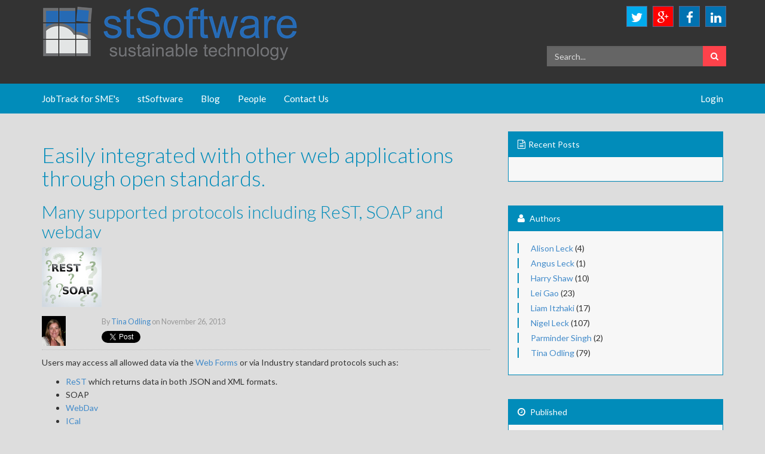

--- FILE ---
content_type: text/html;UTF-8
request_url: https://www.jobtrack.com.au/site/JT/blog/article/easily-integrated-with-other-web-applications-through-open-standards-and-web-services-like-xml-rest/
body_size: 7664
content:
<!DOCTYPE html>
<html lang='en'>
<head>
<meta http-equiv="content-type" content="text/html; charset=UTF-8"/>
<meta property="og:title" content="Easily integrated with other web applications through open standards.">
<meta property="og:description" content="Many supported protocols including ReST, SOAP and webdav">
<meta property="og:image" content="https:&#47;&#47;aspc.jobtrack.com.au&#47;docs&#47;web&#47;cms&#47;help&#47;rest_soap.jpg">
<meta property="og:url" content="https:&#47;&#47;www.jobtrack.com.au&#47;site&#47;JT&#47;blog&#47;article&#47;easily-integrated-with-other-web-applications-through-open-standards-and-web-services-like-xml-rest&#47;">
<meta property="og:type" content="article">
<meta property="og:site_name" content="Custom Cloud Conversion &#124; Legacy Modernization &#124; CMS &#124; CRM">
<title>Easily integrated with other web applications through open standards.</title>
<meta name="keywords" content="web services,XML,ReST">
<meta name="description" content="Many supported protocols including ReST, SOAP and webdav">
<meta name="viewport" content="width=device-width, initial-scale=1.0"/>
<link rel="stylesheet" href="https://maxcdn.bootstrapcdn.com/bootstrap/3.3.6/css/bootstrap.min.css">
<link rel="stylesheet" href="//maxcdn.bootstrapcdn.com/bootstrap/3.2.0/css/bootstrap.min.css">
<link rel="stylesheet" href="//maxcdn.bootstrapcdn.com/font-awesome/4.3.0/css/font-awesome.min.css">
<link rel="stylesheet" href="/DCSS/template-openmind-animate?ARCHIVE=1464828765000" media="screen">
<link rel="stylesheet" href="/DCSS/template-openmind-lightbox?ARCHIVE=1464828765000">
<link rel="stylesheet" href="/DCSS/template-openmind-style?ARCHIVE=1464828765000" media="screen">
<link rel="stylesheet" href="/DCSS/template-openmind-color-niceblue?ARCHIVE=1464828765000" media="screen">
<link rel="stylesheet" href="/DCSS/blog-author-tags?ARCHIVE=1464828765000">
<link rel="shortcut icon" href="/docs/web/TEMPLATE-OPENMIND/favicon.ico" />
<script src="/ds/st-error/1.0.1/st-error.js"></script>
<script src="https://cdnjs.cloudflare.com/ajax/libs/jquery/2.2.4/jquery.min.js"></script>
<script>
if (!window.$) { 
  document.write('<script src="/ds/jquery/2.2.3/jquery.min.js"><\/script>');
}
</script>
<script src="/ds/jquery-cookie/1.40/jquery-cookie.js"></script>
<script src="/ds/jquery-mixitup/1.50.50/jquery-mixitup.js"></script>
<script src="https://maxcdn.bootstrapcdn.com/bootstrap/3.3.6/js/bootstrap.min.js" crossorigin="anonymous"></script>
<script src="/ds/holder/2.2.2/holder.js"></script>
<script src="/ds/template-openmind-app/1.00/template-openmind-app.js"></script>
<script src="/ds/tagcloud/0.1.2/tagcloud.js"></script>
<script type="text/javascript">
$.fn.tagcloud.defaults = {
  size: {start: 10, end: 18, unit: 'px'},
  color: {start: '#0068C7', end: '#255'}
};

$(function () {
  $('#tagcloud a').tagcloud();
  //blog.init();
});

</script>
</head>
<body id="blog_article_">
<div class="boxed animated fadeIn animation-delay-5">
<header id="header" class="hidden-xs">
<div class="container">
<div id="header-title">
<div>


<a href="https://www.stSoftware.com.au" style="line-height:111px"><img src="/docs/web/images/horizontal logo small and cropped.png" alt="stSoftware" /></a>

</div>
</div>
<div id="social-header" class="hidden-xs">


<a href="https://twitter.com/stSoftwareAu" target="_blank" class="social-icon soc-twitter animated fadeInDown animation-delay-1"><em class="fa fa-twitter"></em></a>



<a href="https://plus.google.com/+StsoftwareAu" target="_blank" class="social-icon soc-google-plus animated fadeInDown animation-delay-2"><em class="fa fa-google-plus"></em></a>



<a href="https://www.facebook.com/stSoftwareAu" target="_blank" class="social-icon soc-facebook animated fadeInDown animation-delay-3"><em class="fa fa-facebook"></em></a>







<a href="http://www.linkedin.com/company/st-software" target="_blank" class="social-icon soc-linkedin animated fadeInDown animation-delay-6"><em class="fa fa-linkedin"></em></a>




</div>
<div id="search-header" class="hidden-xs animated bounceInRight">
<div class="input-group">
<input type="text" id="searchbox" name="searchbox" class="form-control" placeholder="Search..." />
<span class="input-group-btn"> <button class="btn btn-default" type="submit" onclick="javascript:callSearch()"><i class="fa fa-search"></i></button> </span>
<script>
  $('#searchbox').keypress(function(event){
    if(event.which == 13){
      callSearch();
    }
  });
  function callSearch()
  {
    var queryURI="/site/JT/blog";
    var searchTerm=document.getElementById( "searchbox").value;
    queryURI+="?WHERE_FIELD=rawSearchText&WHERE_SYMBOL=matches&WHERE_VALUE=" + encodeURIComponent( searchTerm);
    
    var regexS = "[\\?&]CMS_MODE=([^&#]*)";
    var regex = new RegExp(regexS);
    var results = regex.exec(window.location.search);
    if(results !== null)
    {
      queryURI += "&CMS_MODE=" + results[1];
    }
    queryURI+="&LIMIT=100";
    window.location=queryURI;
    
  }
</script>
</div>
</div>
</div>
</header>
<nav class="navbar navbar-static-top navbar-mind">
<div class="container">
<div class="navbar-header">


<a class="navbar-brand visible-xs" href="/site/JT/"><img src="/docs/web/images/horizontal logo small and cropped.png" alt="stSoftware" /></a>


<button type="button" class="navbar-toggle" data-toggle="collapse" data-target=".navbar-mind-collapse"> <span class="sr-only">Toggle navigation</span> <i class="fa fa-bars fa-inverse"></i> </button>
</div>
<div class="collapse navbar-collapse navbar-mind-collapse">
<ul class="nav navbar-nav">
  
  <li ><a href="/site/JT/jobtrack" >JobTrack for SME&#x27;s </a>
    
  
  <li ><a href="https://www.stSoftware.com.au" >stSoftware </a>
    
  
  <li ><a href="/site/JT/blog" >Blog </a>
    
  
  <li ><a href="/site/JT/people" >People </a>
    
  
  <li ><a href="/site/JT/contact" >Contact Us </a>
    
  
</ul>
<ul class="nav navbar-nav navbar-right">
  
  
  <li class="dropdown">
    <a href="/login" >Login</a>
  </li>
  
  
</ul>
</div>
</div>
</nav>
<div id="content1">
<div class="container">
<div class="row">
<div class="col-md-8">
<div id="MainBlog">
<div>
<div>
<article class="rssItem">
<div class="rssHead">
<div class="rssTitle">
<h1>Easily integrated with other web applications through open standards.</h1>
</div>
<div class="rssSubTitle">
<h2>Many supported protocols including ReST, SOAP and webdav</h2>
</div>
<div class="rssThumbnail"><img src="https://aspc.jobtrack.com.au/docs/web/cms/help/rest_soap.jpg?max-width=800" class="img-responsive"/></div>
</div>
<div style="display: none;" class="author">
<div class="authorAvatar"><img height="50" src="https://aspc.jobtrack.com.au/docs/web/images/avatar/Tina_20101.jpg"/></div>
<div class="nameAndTime">
<span>By 
              <a href="/site/JT/blog/?PAGE_NO=1&amp;PAGE_SIZE=20&amp;WHERE_FIELD=authorName&amp;WHERE_VALUE=by%3aTina Odling">Tina Odling
              </a>
            </span><span>on
            November 26, 2013</span>
</div>
<div style="display: none;" class="social">
<div class="st-twitter">
<a data-count="horizontal" data-lang="en" class="twitter-share-button" href="https://twitter.com/share">Tweet</a><script>!function(d,s,id)
              {var js,fjs=d.getElementsByTagName(s)[0];if(!d.getElementById(id)){
              js=d.createElement(s);js.id=id;js.src="https://platform.twitter.com/widgets.js";fjs.parentNode.insertBefore(js,fjs);
              }}
              (document,"script","twitter-wjs");</script>
</div>
<div class="st-facebook">
<div id="fb-root"></div>
<script>(function(d, s, id) {
              var js, fjs = d.getElementsByTagName(s)[0];
              if (d.getElementById(id)) return;
              js = d.createElement(s); js.id = id;
              js.src = "//connect.facebook.net/en_US/all.js#xfbml=1";
              fjs.parentNode.insertBefore(js, fjs);
              }(document, 'script', 'facebook-jssdk'));</script>
<div data-share="false" data-show-faces="true" data-action="recommend" data-layout="button_count" class="fb-like"></div>
</div>
<div class="st-googleplus">
<div data-annotation="bubble" data-action="share" class="g-plus"></div>
<script type="text/javascript">
              (function() {
              var po = document.createElement('script'); po.type = 'text/javascript'; po.async = true;
              po.src = 'https://apis.google.com/js/platform.js';
              var s = document.getElementsByTagName('script')[0]; s.parentNode.insertBefore(po, s);
              })();
            </script>
</div>
<div class="st-linkedin">
<script type="text/javascript" src="//platform.linkedin.com/in.js">
              lang: en_US
            </script><script data-counter="right" type="IN/Share"></script>
</div>
<div class="st-pinit">
<script type="text/javascript">
              (function(d){
              var f = d.getElementsByTagName('SCRIPT')[0], p = d.createElement('SCRIPT');
              p.type = 'text/javascript';
              p.async = true;
              p.src = '//assets.pinterest.com/js/pinit.js';
              f.parentNode.insertBefore(p, f);
              }(document));
            </script>
</div>
</div>
<div class="authorArticles"></div>
</div>
<div class="rssContent"><p>Users may access all allowed data via the&nbsp;<a href="http://www.stsoftware.com.au/site/ST/modules/FORMS" title="stSoftware's Forms is a web based designer">Web Forms</a>&nbsp;or via Industry standard protocols such as:</p>
<ul>
<li><a href="http://www.stsoftware.com.au/site/ST/blog/article/how-to-access-st-data-from-microsoft-excel-using-the-rest-web-service/" title="access ST data from Microsoft Excel via ReST web service">ReST</a> which returns data in both JSON and XML formats.&nbsp;</li>
<li>SOAP&nbsp;</li>
<li><a href="http://www.stsoftware.com.au/site/ST/modules/cloud-file-manager" title="Cloud File Manager">WebDav</a></li>
<li><a href="http://www.stsoftware.com.au/site/ST/blog/article/how-to-use-icalendar-file-format-in-jobtrack/" title="View JobTrack dates on iCalendar Applications">ICal</a>&nbsp;</li>
<li>GWT RPC</li>
<li>JDBC</li>
</ul>
<p>All requests for data or modification to data goes via the DAL ( Data Access Layer) no matter which protocol is used. There is NO direct access to the underlying data store. The DAL checks the ACLs ( Access Control Limits ) for each data request and performs all validations on each data modification. When data is modified the DAL will broadcast a message to other servers in the cluster&nbsp;so that <a href="http://en.wikipedia.org/wiki/Optimistic_concurrency_control" title="Optimistic concurrency control">optimistic locking</a> and caching can be done within the server cluster.&nbsp;</p>
<p>There is over 100 standard commands that can be called via the predefined web services.</p></div>
<div style="display: none;" class="tags">
          Tags:
          <span><a href="/site/JT/blog/tag/web-services">web services</a>, <a href="/site/JT/blog/tag/xml">XML</a>, <a href="/site/JT/blog/tag/rest">ReST</a></span>
</div>
</article>
</div>
</div>
</div>
</div>
<div class="col-md-4">
<aside class="sidebar">
<div class="panel panel-primary block">
<div class="panel-heading">
<i class="fa fa-file-text-o"></i>Recent Posts
</div>
<div class="panel-body">
<div>
<ul class="simple">
  
</ul>
</div>
</div>
</div>
<div class="panel panel-primary block">
<div class="panel-heading">
<i class="fa fa-user"></i> Authors
</div>
<div class="panel-body">
<div>
<ul class="simple">
  
  <li>
    <a href="/site/JT/blog?PAGE_NO=1&amp;PAGE_SIZE=20&amp;WHERE_FIELD=authorName&amp;WHERE_VALUE=by%3aAlison+Leck">Alison Leck</a> (4)
  </li>
  
  <li>
    <a href="/site/JT/blog?PAGE_NO=1&amp;PAGE_SIZE=20&amp;WHERE_FIELD=authorName&amp;WHERE_VALUE=by%3aAngus+Leck">Angus Leck</a> (1)
  </li>
  
  <li>
    <a href="/site/JT/blog?PAGE_NO=1&amp;PAGE_SIZE=20&amp;WHERE_FIELD=authorName&amp;WHERE_VALUE=by%3aHarry+Shaw">Harry Shaw</a> (10)
  </li>
  
  <li>
    <a href="/site/JT/blog?PAGE_NO=1&amp;PAGE_SIZE=20&amp;WHERE_FIELD=authorName&amp;WHERE_VALUE=by%3aLei+Gao">Lei Gao</a> (23)
  </li>
  
  <li>
    <a href="/site/JT/blog?PAGE_NO=1&amp;PAGE_SIZE=20&amp;WHERE_FIELD=authorName&amp;WHERE_VALUE=by%3aLiam+Itzhaki">Liam Itzhaki</a> (17)
  </li>
  
  <li>
    <a href="/site/JT/blog?PAGE_NO=1&amp;PAGE_SIZE=20&amp;WHERE_FIELD=authorName&amp;WHERE_VALUE=by%3aNigel+Leck">Nigel Leck</a> (107)
  </li>
  
  <li>
    <a href="/site/JT/blog?PAGE_NO=1&amp;PAGE_SIZE=20&amp;WHERE_FIELD=authorName&amp;WHERE_VALUE=by%3aParminder+Singh">Parminder Singh</a> (2)
  </li>
  
  <li>
    <a href="/site/JT/blog?PAGE_NO=1&amp;PAGE_SIZE=20&amp;WHERE_FIELD=authorName&amp;WHERE_VALUE=by%3aTina+Odling">Tina Odling</a> (79)
  </li>
  
</ul>
</div>
</div>
</div>
<div class="panel panel-primary block">
<div class="panel-heading">
<i class="fa fa-clock-o"></i> Published
</div>
<div class="panel-body">
<div>
<ul class="simple">
  
  
      <li>
        <a href="/site/JT/blog?PAGE_NO=1&amp;PAGE_SIZE=20&amp;WHERE_FIELD=publishedTS%7bFORMAT%3d%27MMM+yyyy%27%7d&amp;WHERE_VALUE=published%3aJun+2021">Jun 2021</a> (1)
      </li>
  
  
  
      <li>
        <a href="/site/JT/blog?PAGE_NO=1&amp;PAGE_SIZE=20&amp;WHERE_FIELD=publishedTS%7bFORMAT%3d%27MMM+yyyy%27%7d&amp;WHERE_VALUE=published%3aJan+2021">Jan 2021</a> (2)
      </li>
  
  
  
      <li>
        <a href="/site/JT/blog?PAGE_NO=1&amp;PAGE_SIZE=20&amp;WHERE_FIELD=publishedTS%7bFORMAT%3d%27MMM+yyyy%27%7d&amp;WHERE_VALUE=published%3aOct+2018">Oct 2018</a> (2)
      </li>
  
  
  
      <li>
        <a href="/site/JT/blog?PAGE_NO=1&amp;PAGE_SIZE=20&amp;WHERE_FIELD=publishedTS%7bFORMAT%3d%27MMM+yyyy%27%7d&amp;WHERE_VALUE=published%3aSep+2018">Sep 2018</a> (1)
      </li>
  
  
  
      <li>
        <a href="/site/JT/blog?PAGE_NO=1&amp;PAGE_SIZE=20&amp;WHERE_FIELD=publishedTS%7bFORMAT%3d%27MMM+yyyy%27%7d&amp;WHERE_VALUE=published%3aAug+2018">Aug 2018</a> (1)
      </li>
  
  
  
      <li>
        <a href="/site/JT/blog?PAGE_NO=1&amp;PAGE_SIZE=20&amp;WHERE_FIELD=publishedTS%7bFORMAT%3d%27MMM+yyyy%27%7d&amp;WHERE_VALUE=published%3aApr+2018">Apr 2018</a> (1)
      </li>
  
  
  
      <li>
        <a href="/site/JT/blog?PAGE_NO=1&amp;PAGE_SIZE=20&amp;WHERE_FIELD=publishedTS%7bFORMAT%3d%27MMM+yyyy%27%7d&amp;WHERE_VALUE=published%3aFeb+2018">Feb 2018</a> (5)
      </li>
  
  
  
      <li>
        <a href="/site/JT/blog?PAGE_NO=1&amp;PAGE_SIZE=20&amp;WHERE_FIELD=publishedTS%7bFORMAT%3d%27MMM+yyyy%27%7d&amp;WHERE_VALUE=published%3aJan+2018">Jan 2018</a> (1)
      </li>
  
  
  
      <li>
        <a href="/site/JT/blog?PAGE_NO=1&amp;PAGE_SIZE=20&amp;WHERE_FIELD=publishedTS%7bFORMAT%3d%27MMM+yyyy%27%7d&amp;WHERE_VALUE=published%3aNov+2017">Nov 2017</a> (1)
      </li>
  
  
  
      <li>
        <a href="/site/JT/blog?PAGE_NO=1&amp;PAGE_SIZE=20&amp;WHERE_FIELD=publishedTS%7bFORMAT%3d%27MMM+yyyy%27%7d&amp;WHERE_VALUE=published%3aAug+2017">Aug 2017</a> (2)
      </li>
  
  
  
      <li>
        <a href="/site/JT/blog?PAGE_NO=1&amp;PAGE_SIZE=20&amp;WHERE_FIELD=publishedTS%7bFORMAT%3d%27MMM+yyyy%27%7d&amp;WHERE_VALUE=published%3aOct+2016">Oct 2016</a> (1)
      </li>
  
  
  
      <li>
        <a href="/site/JT/blog?PAGE_NO=1&amp;PAGE_SIZE=20&amp;WHERE_FIELD=publishedTS%7bFORMAT%3d%27MMM+yyyy%27%7d&amp;WHERE_VALUE=published%3aJun+2016">Jun 2016</a> (5)
      </li>
  
  
  
      <li>
        <a href="/site/JT/blog?PAGE_NO=1&amp;PAGE_SIZE=20&amp;WHERE_FIELD=publishedTS%7bFORMAT%3d%27MMM+yyyy%27%7d&amp;WHERE_VALUE=published%3aMay+2016">May 2016</a> (1)
      </li>
  
  
  
      <li>
        <a href="/site/JT/blog?PAGE_NO=1&amp;PAGE_SIZE=20&amp;WHERE_FIELD=publishedTS%7bFORMAT%3d%27MMM+yyyy%27%7d&amp;WHERE_VALUE=published%3aApr+2016">Apr 2016</a> (2)
      </li>
  
  
  
      <li>
        <a href="/site/JT/blog?PAGE_NO=1&amp;PAGE_SIZE=20&amp;WHERE_FIELD=publishedTS%7bFORMAT%3d%27MMM+yyyy%27%7d&amp;WHERE_VALUE=published%3aMar+2016">Mar 2016</a> (3)
      </li>
  
  
  
      <li>
        <a href="/site/JT/blog?PAGE_NO=1&amp;PAGE_SIZE=20&amp;WHERE_FIELD=publishedTS%7bFORMAT%3d%27MMM+yyyy%27%7d&amp;WHERE_VALUE=published%3aFeb+2016">Feb 2016</a> (1)
      </li>
  
  
  
      <li>
        <a href="/site/JT/blog?PAGE_NO=1&amp;PAGE_SIZE=20&amp;WHERE_FIELD=publishedTS%7bFORMAT%3d%27MMM+yyyy%27%7d&amp;WHERE_VALUE=published%3aJan+2016">Jan 2016</a> (1)
      </li>
  
  
  
      <li>
        <a href="/site/JT/blog?PAGE_NO=1&amp;PAGE_SIZE=20&amp;WHERE_FIELD=publishedTS%7bFORMAT%3d%27MMM+yyyy%27%7d&amp;WHERE_VALUE=published%3aNov+2015">Nov 2015</a> (2)
      </li>
  
  
  
      <li>
        <a href="/site/JT/blog?PAGE_NO=1&amp;PAGE_SIZE=20&amp;WHERE_FIELD=publishedTS%7bFORMAT%3d%27MMM+yyyy%27%7d&amp;WHERE_VALUE=published%3aOct+2015">Oct 2015</a> (2)
      </li>
  
  
  
      <li>
        <a href="/site/JT/blog?PAGE_NO=1&amp;PAGE_SIZE=20&amp;WHERE_FIELD=publishedTS%7bFORMAT%3d%27MMM+yyyy%27%7d&amp;WHERE_VALUE=published%3aSep+2015">Sep 2015</a> (3)
      </li>
  
  
  
      <li>
        <a href="/site/JT/blog?PAGE_NO=1&amp;PAGE_SIZE=20&amp;WHERE_FIELD=publishedTS%7bFORMAT%3d%27MMM+yyyy%27%7d&amp;WHERE_VALUE=published%3aAug+2015">Aug 2015</a> (5)
      </li>
  
  
  
      <li>
        <a href="/site/JT/blog?PAGE_NO=1&amp;PAGE_SIZE=20&amp;WHERE_FIELD=publishedTS%7bFORMAT%3d%27MMM+yyyy%27%7d&amp;WHERE_VALUE=published%3aMar+2015">Mar 2015</a> (3)
      </li>
  
  
  
      <li>
        <a href="/site/JT/blog?PAGE_NO=1&amp;PAGE_SIZE=20&amp;WHERE_FIELD=publishedTS%7bFORMAT%3d%27MMM+yyyy%27%7d&amp;WHERE_VALUE=published%3aDec+2014">Dec 2014</a> (1)
      </li>
  
  
  
      <li>
        <a href="/site/JT/blog?PAGE_NO=1&amp;PAGE_SIZE=20&amp;WHERE_FIELD=publishedTS%7bFORMAT%3d%27MMM+yyyy%27%7d&amp;WHERE_VALUE=published%3aOct+2014">Oct 2014</a> (2)
      </li>
  
  
  
      <li>
        <a href="/site/JT/blog?PAGE_NO=1&amp;PAGE_SIZE=20&amp;WHERE_FIELD=publishedTS%7bFORMAT%3d%27MMM+yyyy%27%7d&amp;WHERE_VALUE=published%3aSep+2014">Sep 2014</a> (3)
      </li>
  
  
  
      <li>
        <a href="/site/JT/blog?PAGE_NO=1&amp;PAGE_SIZE=20&amp;WHERE_FIELD=publishedTS%7bFORMAT%3d%27MMM+yyyy%27%7d&amp;WHERE_VALUE=published%3aAug+2014">Aug 2014</a> (2)
      </li>
  
  
  
      <li>
        <a href="/site/JT/blog?PAGE_NO=1&amp;PAGE_SIZE=20&amp;WHERE_FIELD=publishedTS%7bFORMAT%3d%27MMM+yyyy%27%7d&amp;WHERE_VALUE=published%3aJul+2014">Jul 2014</a> (4)
      </li>
  
  
  
      <li>
        <a href="/site/JT/blog?PAGE_NO=1&amp;PAGE_SIZE=20&amp;WHERE_FIELD=publishedTS%7bFORMAT%3d%27MMM+yyyy%27%7d&amp;WHERE_VALUE=published%3aJun+2014">Jun 2014</a> (4)
      </li>
  
  
  
      <li>
        <a href="/site/JT/blog?PAGE_NO=1&amp;PAGE_SIZE=20&amp;WHERE_FIELD=publishedTS%7bFORMAT%3d%27MMM+yyyy%27%7d&amp;WHERE_VALUE=published%3aMay+2014">May 2014</a> (3)
      </li>
  
  
  
      <li>
        <a href="/site/JT/blog?PAGE_NO=1&amp;PAGE_SIZE=20&amp;WHERE_FIELD=publishedTS%7bFORMAT%3d%27MMM+yyyy%27%7d&amp;WHERE_VALUE=published%3aApr+2014">Apr 2014</a> (9)
      </li>
  
  
  
      <li>
        <a href="/site/JT/blog?PAGE_NO=1&amp;PAGE_SIZE=20&amp;WHERE_FIELD=publishedTS%7bFORMAT%3d%27MMM+yyyy%27%7d&amp;WHERE_VALUE=published%3aMar+2014">Mar 2014</a> (12)
      </li>
  
  
  
      <li>
        <a href="/site/JT/blog?PAGE_NO=1&amp;PAGE_SIZE=20&amp;WHERE_FIELD=publishedTS%7bFORMAT%3d%27MMM+yyyy%27%7d&amp;WHERE_VALUE=published%3aFeb+2014">Feb 2014</a> (4)
      </li>
  
  
  
      <li>
        <a href="/site/JT/blog?PAGE_NO=1&amp;PAGE_SIZE=20&amp;WHERE_FIELD=publishedTS%7bFORMAT%3d%27MMM+yyyy%27%7d&amp;WHERE_VALUE=published%3aJan+2014">Jan 2014</a> (6)
      </li>
  
  
  
      <li>
        <a href="/site/JT/blog?PAGE_NO=1&amp;PAGE_SIZE=20&amp;WHERE_FIELD=publishedTS%7bFORMAT%3d%27MMM+yyyy%27%7d&amp;WHERE_VALUE=published%3aDec+2013">Dec 2013</a> (14)
      </li>
  
  
  
      <li>
        <a href="/site/JT/blog?PAGE_NO=1&amp;PAGE_SIZE=20&amp;WHERE_FIELD=publishedTS%7bFORMAT%3d%27MMM+yyyy%27%7d&amp;WHERE_VALUE=published%3aNov+2013">Nov 2013</a> (10)
      </li>
  
  
  
      <li>
        <a href="/site/JT/blog?PAGE_NO=1&amp;PAGE_SIZE=20&amp;WHERE_FIELD=publishedTS%7bFORMAT%3d%27MMM+yyyy%27%7d&amp;WHERE_VALUE=published%3aSep+2013">Sep 2013</a> (13)
      </li>
  
  
  
      <li>
        <a href="/site/JT/blog?PAGE_NO=1&amp;PAGE_SIZE=20&amp;WHERE_FIELD=publishedTS%7bFORMAT%3d%27MMM+yyyy%27%7d&amp;WHERE_VALUE=published%3aAug+2013">Aug 2013</a> (13)
      </li>
  
  
  
      <li>
        <a href="/site/JT/blog?PAGE_NO=1&amp;PAGE_SIZE=20&amp;WHERE_FIELD=publishedTS%7bFORMAT%3d%27MMM+yyyy%27%7d&amp;WHERE_VALUE=published%3aJul+2013">Jul 2013</a> (6)
      </li>
  
  
  
      <li>
        <a href="/site/JT/blog?PAGE_NO=1&amp;PAGE_SIZE=20&amp;WHERE_FIELD=publishedTS%7bFORMAT%3d%27MMM+yyyy%27%7d&amp;WHERE_VALUE=published%3aJun+2013">Jun 2013</a> (1)
      </li>
  
  
  
      <li>
        <a href="/site/JT/blog?PAGE_NO=1&amp;PAGE_SIZE=20&amp;WHERE_FIELD=publishedTS%7bFORMAT%3d%27MMM+yyyy%27%7d&amp;WHERE_VALUE=published%3aMay+2013">May 2013</a> (4)
      </li>
  
  
  
      <li>
        <a href="/site/JT/blog?PAGE_NO=1&amp;PAGE_SIZE=20&amp;WHERE_FIELD=publishedTS%7bFORMAT%3d%27MMM+yyyy%27%7d&amp;WHERE_VALUE=published%3aApr+2013">Apr 2013</a> (17)
      </li>
  
  
  
      <li>
        <a href="/site/JT/blog?PAGE_NO=1&amp;PAGE_SIZE=20&amp;WHERE_FIELD=publishedTS%7bFORMAT%3d%27MMM+yyyy%27%7d&amp;WHERE_VALUE=published%3aMar+2013">Mar 2013</a> (57)
      </li>
  
  
  
      <li>
        <a href="/site/JT/blog?PAGE_NO=1&amp;PAGE_SIZE=20&amp;WHERE_FIELD=publishedTS%7bFORMAT%3d%27MMM+yyyy%27%7d&amp;WHERE_VALUE=published%3aFeb+2013">Feb 2013</a> (3)
      </li>
  
  
  
      <li>
        <a href="/site/JT/blog?PAGE_NO=1&amp;PAGE_SIZE=20&amp;WHERE_FIELD=publishedTS%7bFORMAT%3d%27MMM+yyyy%27%7d&amp;WHERE_VALUE=published%3aJan+2013">Jan 2013</a> (1)
      </li>
  
  
  
      <li>
        <a href="/site/JT/blog?PAGE_NO=1&amp;PAGE_SIZE=20&amp;WHERE_FIELD=publishedTS%7bFORMAT%3d%27MMM+yyyy%27%7d&amp;WHERE_VALUE=published%3aDec+2012">Dec 2012</a> (1)
      </li>
  
  
  
      <li>
        <a href="/site/JT/blog?PAGE_NO=1&amp;PAGE_SIZE=20&amp;WHERE_FIELD=publishedTS%7bFORMAT%3d%27MMM+yyyy%27%7d&amp;WHERE_VALUE=published%3aAug+2009">Aug 2009</a> (1)
      </li>
  
  
  
      <li>
        <a href="/site/JT/blog?PAGE_NO=1&amp;PAGE_SIZE=20&amp;WHERE_FIELD=publishedTS%7bFORMAT%3d%27MMM+yyyy%27%7d&amp;WHERE_VALUE=published%3aAug+2007">Aug 2007</a> (3)
      </li>
  
  
  
      <li>
        <a href="/site/JT/blog?PAGE_NO=1&amp;PAGE_SIZE=20&amp;WHERE_FIELD=publishedTS%7bFORMAT%3d%27MMM+yyyy%27%7d&amp;WHERE_VALUE=published%3aAug+2004">Aug 2004</a> (1)
      </li>
  
  
  
      <li>
        <a href="/site/JT/blog?PAGE_NO=1&amp;PAGE_SIZE=20&amp;WHERE_FIELD=publishedTS%7bFORMAT%3d%27MMM+yyyy%27%7d&amp;WHERE_VALUE=published%3aSep+2002">Sep 2002</a> (1)
      </li>
  
  
  
      <li>
        <a href="/site/JT/blog?PAGE_NO=1&amp;PAGE_SIZE=20&amp;WHERE_FIELD=publishedTS%7bFORMAT%3d%27MMM+yyyy%27%7d&amp;WHERE_VALUE=published%3aMay+2001">May 2001</a> (1)
      </li>
  
  
</ul>
</div>
</div>
</div>
<div class="panel panel-primary block">
<div class="panel-heading">
<div>
<i class="fa fa-tags"></i> Tag Cloud
</div>
</div>
<div class="panel-body">
<div>
<div id="tagcloud">
  
  <a href="/site/JT/blog/tag/301" rel="1" class="tag">301</a>
  
  <a href="/site/JT/blog/tag/302" rel="1" class="tag">302</a>
  
  <a href="/site/JT/blog/tag/404" rel="1" class="tag">404</a>
  
  <a href="/site/JT/blog/tag/accessibility" rel="2" class="tag">accessibility</a>
  
  <a href="/site/JT/blog/tag/accounts" rel="1" class="tag">accounts</a>
  
  <a href="/site/JT/blog/tag/acls" rel="2" class="tag">ACLs</a>
  
  <a href="/site/JT/blog/tag/advertising" rel="1" class="tag">advertising</a>
  
  <a href="/site/JT/blog/tag/aggregation" rel="1" class="tag">aggregation</a>
  
  <a href="/site/JT/blog/tag/agile" rel="5" class="tag">Agile</a>
  
  <a href="/site/JT/blog/tag/analytics" rel="1" class="tag">Analytics</a>
  
  <a href="/site/JT/blog/tag/android" rel="1" class="tag">android</a>
  
  <a href="/site/JT/blog/tag/app" rel="5" class="tag">APP</a>
  
  <a href="/site/JT/blog/tag/article" rel="2" class="tag">Article</a>
  
  <a href="/site/JT/blog/tag/attachments" rel="1" class="tag">attachments</a>
  
  <a href="/site/JT/blog/tag/awards" rel="2" class="tag">awards</a>
  
  <a href="/site/JT/blog/tag/backup" rel="1" class="tag">backup</a>
  
  <a href="/site/JT/blog/tag/bcm" rel="1" class="tag">BCM</a>
  
  <a href="/site/JT/blog/tag/beta" rel="1" class="tag">beta</a>
  
  <a href="/site/JT/blog/tag/browser" rel="1" class="tag">browser</a>
  
  <a href="/site/JT/blog/tag/business-continuity" rel="1" class="tag">business continuity</a>
  
  <a href="/site/JT/blog/tag/calendar" rel="2" class="tag">Calendar</a>
  
  <a href="/site/JT/blog/tag/case-study" rel="1" class="tag">case-study</a>
  
  <a href="/site/JT/blog/tag/categories" rel="1" class="tag">categories</a>
  
  <a href="/site/JT/blog/tag/chrome" rel="1" class="tag">Chrome</a>
  
  <a href="/site/JT/blog/tag/citigroup" rel="1" class="tag">citigroup</a>
  
  <a href="/site/JT/blog/tag/cms" rel="12" class="tag">cms</a>
  
  <a href="/site/JT/blog/tag/codes" rel="1" class="tag">codes</a>
  
  <a href="/site/JT/blog/tag/coding-standards" rel="3" class="tag">coding standards</a>
  
  <a href="/site/JT/blog/tag/complaints" rel="1" class="tag">Complaints</a>
  
  <a href="/site/JT/blog/tag/contact-management-software" rel="1" class="tag">contact management software</a>
  
  <a href="/site/JT/blog/tag/control-panel" rel="2" class="tag">control panel</a>
  
  <a href="/site/JT/blog/tag/crm" rel="2" class="tag">crm</a>
  
  <a href="/site/JT/blog/tag/css" rel="3" class="tag">CSS</a>
  
  <a href="/site/JT/blog/tag/customer-management-software" rel="1" class="tag">customer management software</a>
  
  <a href="/site/JT/blog/tag/customer-relationship-system" rel="1" class="tag">customer relationship system</a>
  
  <a href="/site/JT/blog/tag/customize" rel="3" class="tag">customize</a>
  
  <a href="/site/JT/blog/tag/database" rel="1" class="tag">database</a>
  
  <a href="/site/JT/blog/tag/datamodel" rel="1" class="tag">DataModel</a>
  
  <a href="/site/JT/blog/tag/ddos" rel="2" class="tag">DDoS</a>
  
  <a href="/site/JT/blog/tag/demo" rel="1" class="tag">demo</a>
  
  <a href="/site/JT/blog/tag/design" rel="1" class="tag">design</a>
  
  <a href="/site/JT/blog/tag/designer" rel="12" class="tag">designer</a>
  
  <a href="/site/JT/blog/tag/device-compatibility" rel="1" class="tag">device compatibility</a>
  
  <a href="/site/JT/blog/tag/difference" rel="2" class="tag">difference</a>
  
  <a href="/site/JT/blog/tag/distribute-a-published-article-via-email" rel="1" class="tag">distribute a published article via email</a>
  
  <a href="/site/JT/blog/tag/dnd" rel="1" class="tag">DND</a>
  
  <a href="/site/JT/blog/tag/dns" rel="5" class="tag">DNS</a>
  
  <a href="/site/JT/blog/tag/documents" rel="3" class="tag">documents</a>
  
  <a href="/site/JT/blog/tag/drag---drop" rel="1" class="tag">drag &amp; drop</a>
  
  <a href="/site/JT/blog/tag/editor" rel="1" class="tag">Editor</a>
  
  <a href="/site/JT/blog/tag/email" rel="10" class="tag">email</a>
  
  <a href="/site/JT/blog/tag/eol" rel="1" class="tag">EOL</a>
  
  <a href="/site/JT/blog/tag/erp" rel="1" class="tag">erp</a>
  
  <a href="/site/JT/blog/tag/event" rel="2" class="tag">event</a>
  
  <a href="/site/JT/blog/tag/excel" rel="2" class="tag">Excel</a>
  
  <a href="/site/JT/blog/tag/featured" rel="29" class="tag">featured</a>
  
  <a href="/site/JT/blog/tag/feeds" rel="2" class="tag">feeds</a>
  
  <a href="/site/JT/blog/tag/file-manager" rel="1" class="tag">file manager</a>
  
  <a href="/site/JT/blog/tag/file-sharing" rel="1" class="tag">file sharing</a>
  
  <a href="/site/JT/blog/tag/file-volume" rel="1" class="tag">file volume</a>
  
  <a href="/site/JT/blog/tag/firefox" rel="1" class="tag">Firefox</a>
  
  <a href="/site/JT/blog/tag/firewall" rel="1" class="tag">Firewall</a>
  
  <a href="/site/JT/blog/tag/ha" rel="5" class="tag">HA</a>
  
  <a href="/site/JT/blog/tag/hack" rel="1" class="tag">hack</a>
  
  <a href="/site/JT/blog/tag/handlebar" rel="1" class="tag">Handlebar</a>
  
  <a href="/site/JT/blog/tag/how-to" rel="9" class="tag">how-to</a>
  
  <a href="/site/JT/blog/tag/html" rel="2" class="tag">HTML</a>
  
  <a href="/site/JT/blog/tag/html5" rel="1" class="tag">HTML5</a>
  
  <a href="/site/JT/blog/tag/http" rel="1" class="tag">HTTP</a>
  
  <a href="/site/JT/blog/tag/https" rel="1" class="tag">HTTPS</a>
  
  <a href="/site/JT/blog/tag/ical" rel="2" class="tag">iCal</a>
  
  <a href="/site/JT/blog/tag/ie" rel="1" class="tag">IE</a>
  
  <a href="/site/JT/blog/tag/instructions" rel="1" class="tag">Instructions</a>
  
  <a href="/site/JT/blog/tag/intranet" rel="1" class="tag">intranet</a>
  
  <a href="/site/JT/blog/tag/ios" rel="1" class="tag">iOS</a>
  
  <a href="/site/JT/blog/tag/ipad" rel="1" class="tag">iPad</a>
  
  <a href="/site/JT/blog/tag/java" rel="5" class="tag">Java</a>
  
  <a href="/site/JT/blog/tag/javascript" rel="2" class="tag">JavaScript</a>
  
  <a href="/site/JT/blog/tag/jdbc" rel="1" class="tag">JDBC</a>
  
  <a href="/site/JT/blog/tag/jdk" rel="1" class="tag">JDK</a>
  
  <a href="/site/JT/blog/tag/jenkins" rel="1" class="tag">Jenkins</a>
  
  <a href="/site/JT/blog/tag/job-track" rel="1" class="tag">Job Track</a>
  
  <a href="/site/JT/blog/tag/journal" rel="4" class="tag">Journal</a>
  
  <a href="/site/JT/blog/tag/json" rel="2" class="tag">JSON</a>
  
  <a href="/site/JT/blog/tag/jvm" rel="1" class="tag">JVM</a>
  
  <a href="/site/JT/blog/tag/landing-page" rel="3" class="tag">landing-page</a>
  
  <a href="/site/JT/blog/tag/launcher" rel="1" class="tag">launcher</a>
  
  <a href="/site/JT/blog/tag/layered-database" rel="1" class="tag">layered database</a>
  
  <a href="/site/JT/blog/tag/layout" rel="1" class="tag">layout</a>
  
  <a href="/site/JT/blog/tag/logging" rel="1" class="tag">logging</a>
  
  <a href="/site/JT/blog/tag/login" rel="1" class="tag">login</a>
  
  <a href="/site/JT/blog/tag/mac" rel="1" class="tag">mac</a>
  
  <a href="/site/JT/blog/tag/marketing" rel="1" class="tag">marketing</a>
  
  <a href="/site/JT/blog/tag/menu" rel="3" class="tag">menu</a>
  
  <a href="/site/JT/blog/tag/meta" rel="3" class="tag">meta</a>
  
  <a href="/site/JT/blog/tag/microsoft-outlook" rel="1" class="tag">Microsoft Outlook</a>
  
  <a href="/site/JT/blog/tag/mobile" rel="3" class="tag">mobile</a>
  
  <a href="/site/JT/blog/tag/module" rel="1" class="tag">module</a>
  
  <a href="/site/JT/blog/tag/modules" rel="1" class="tag">modules</a>
  
  <a href="/site/JT/blog/tag/mustache" rel="1" class="tag">mustache</a>
  
  <a href="/site/JT/blog/tag/navigation" rel="1" class="tag">navigation</a>
  
  <a href="/site/JT/blog/tag/ntlm" rel="1" class="tag">NTLM</a>
  
  <a href="/site/JT/blog/tag/offline" rel="1" class="tag">offline</a>
  
  <a href="/site/JT/blog/tag/page" rel="1" class="tag">page</a>
  
  <a href="/site/JT/blog/tag/painter" rel="1" class="tag">painter</a>
  
  <a href="/site/JT/blog/tag/password" rel="4" class="tag">password</a>
  
  <a href="/site/JT/blog/tag/passwords" rel="1" class="tag">passwords</a>
  
  <a href="/site/JT/blog/tag/pci" rel="1" class="tag">PCI</a>
  
  <a href="/site/JT/blog/tag/policy" rel="2" class="tag">policy</a>
  
  <a href="/site/JT/blog/tag/poll" rel="1" class="tag">poll</a>
  
  <a href="/site/JT/blog/tag/pricing" rel="1" class="tag">pricing</a>
  
  <a href="/site/JT/blog/tag/privacy" rel="1" class="tag">privacy</a>
  
  <a href="/site/JT/blog/tag/proxy" rel="1" class="tag">PROXY</a>
  
  <a href="/site/JT/blog/tag/publish" rel="2" class="tag">publish</a>
  
  <a href="/site/JT/blog/tag/publisher" rel="3" class="tag">publisher</a>
  
  <a href="/site/JT/blog/tag/publsher" rel="1" class="tag">publsher</a>
  
  <a href="/site/JT/blog/tag/pwa" rel="2" class="tag">PWA</a>
  
  <a href="/site/JT/blog/tag/redirect" rel="1" class="tag">redirect</a>
  
  <a href="/site/JT/blog/tag/redundancy" rel="1" class="tag">Redundancy</a>
  
  <a href="/site/JT/blog/tag/release" rel="3" class="tag">release</a>
  
  <a href="/site/JT/blog/tag/release-notes" rel="1" class="tag">release-notes</a>
  
  <a href="/site/JT/blog/tag/report-tool" rel="1" class="tag">Report Tool</a>
  
  <a href="/site/JT/blog/tag/reports" rel="1" class="tag">Reports</a>
  
  <a href="/site/JT/blog/tag/responsive" rel="2" class="tag">Responsive</a>
  
  <a href="/site/JT/blog/tag/rest" rel="8" class="tag">ReST</a>
  
  <a href="/site/JT/blog/tag/restful" rel="1" class="tag">RESTFul</a>
  
  <a href="/site/JT/blog/tag/rich-text" rel="1" class="tag">Rich text</a>
  
  <a href="/site/JT/blog/tag/rss" rel="2" class="tag">RSS</a>
  
  <a href="/site/JT/blog/tag/safari" rel="1" class="tag">Safari</a>
  
  <a href="/site/JT/blog/tag/sandbox" rel="1" class="tag">sandbox</a>
  
  <a href="/site/JT/blog/tag/sanity" rel="1" class="tag">sanity</a>
  
  <a href="/site/JT/blog/tag/schedule" rel="1" class="tag">schedule</a>
  
  <a href="/site/JT/blog/tag/scrum" rel="2" class="tag">scrum</a>
  
  <a href="/site/JT/blog/tag/search" rel="3" class="tag">search</a>
  
  <a href="/site/JT/blog/tag/security" rel="7" class="tag">security</a>
  
  <a href="/site/JT/blog/tag/seo" rel="8" class="tag">SEO</a>
  
  <a href="/site/JT/blog/tag/sessions" rel="1" class="tag">sessions</a>
  
  <a href="/site/JT/blog/tag/setup" rel="2" class="tag">setup</a>
  
  <a href="/site/JT/blog/tag/shipping" rel="1" class="tag">shipping</a>
  
  <a href="/site/JT/blog/tag/site-builder" rel="1" class="tag">site builder</a>
  
  <a href="/site/JT/blog/tag/source" rel="1" class="tag">source</a>
  
  <a href="/site/JT/blog/tag/spell" rel="3" class="tag">spell</a>
  
  <a href="/site/JT/blog/tag/sql-injection" rel="1" class="tag">SQL Injection</a>
  
  <a href="/site/JT/blog/tag/ssl" rel="4" class="tag">SSL</a>
  
  <a href="/site/JT/blog/tag/sso" rel="2" class="tag">SSO</a>
  
  <a href="/site/JT/blog/tag/standards" rel="1" class="tag">standards</a>
  
  <a href="/site/JT/blog/tag/store" rel="3" class="tag">store</a>
  
  <a href="/site/JT/blog/tag/stsoftware" rel="5" class="tag">stSoftware</a>
  
  <a href="/site/JT/blog/tag/support" rel="1" class="tag">support</a>
  
  <a href="/site/JT/blog/tag/survey" rel="1" class="tag">survey</a>
  
  <a href="/site/JT/blog/tag/swagger" rel="1" class="tag">Swagger</a>
  
  <a href="/site/JT/blog/tag/task" rel="1" class="tag">Task</a>
  
  <a href="/site/JT/blog/tag/template" rel="5" class="tag">template</a>
  
  <a href="/site/JT/blog/tag/testimonial" rel="6" class="tag">testimonial</a>
  
  <a href="/site/JT/blog/tag/threads" rel="3" class="tag">Threads</a>
  
  <a href="/site/JT/blog/tag/timezone" rel="1" class="tag">timezone</a>
  
  <a href="/site/JT/blog/tag/tinymce" rel="6" class="tag">tinyMCE</a>
  
  <a href="/site/JT/blog/tag/transaction-search" rel="1" class="tag">Transaction Search</a>
  
  <a href="/site/JT/blog/tag/trigger" rel="1" class="tag">trigger</a>
  
  <a href="/site/JT/blog/tag/twitter" rel="2" class="tag">twitter</a>
  
  <a href="/site/JT/blog/tag/twitter-bootstrap" rel="1" class="tag">twitter bootstrap</a>
  
  <a href="/site/JT/blog/tag/ubuntu" rel="1" class="tag">Ubuntu</a>
  
  <a href="/site/JT/blog/tag/unit-tests" rel="1" class="tag">unit tests</a>
  
  <a href="/site/JT/blog/tag/unsubscribe" rel="2" class="tag">unsubscribe</a>
  
  <a href="/site/JT/blog/tag/url" rel="1" class="tag">URL</a>
  
  <a href="/site/JT/blog/tag/validation" rel="5" class="tag">validation</a>
  
  <a href="/site/JT/blog/tag/wc3-aaa" rel="1" class="tag">WC3 AAA</a>
  
  <a href="/site/JT/blog/tag/web-folders" rel="3" class="tag">web folders</a>
  
  <a href="/site/JT/blog/tag/web-services" rel="1" class="tag">web services</a>
  
  <a href="/site/JT/blog/tag/webdav" rel="4" class="tag">webdav</a>
  
  <a href="/site/JT/blog/tag/windows-8" rel="1" class="tag">windows 8</a>
  
  <a href="/site/JT/blog/tag/wizard" rel="1" class="tag">wizard</a>
  
  <a href="/site/JT/blog/tag/workflow" rel="2" class="tag">workflow</a>
  
  <a href="/site/JT/blog/tag/wysiwyg" rel="1" class="tag">WYSIWYG</a>
  
  <a href="/site/JT/blog/tag/xls" rel="1" class="tag">XLS</a>
  
  <a href="/site/JT/blog/tag/xlst" rel="1" class="tag">XLST</a>
  
  <a href="/site/JT/blog/tag/xml" rel="3" class="tag">XML</a>
  
  <a href="/site/JT/blog/tag/xpath" rel="1" class="tag">XPath</a>
  
  <a href="/site/JT/blog/tag/xss" rel="2" class="tag">XSS</a>
  
</div>
</div>
</div>
</div>
</aside>
</div>
</div>
</div>
</div>
<div id="content2"></div>
<div id="content3"></div>
<div id="content4"></div>
<div id="content5"></div>
<aside id="footer-widgets">
<div class="container">
<div class="row">
<div class="col-md-3">
<div id="site-map">
<h3 class="footer-widget-title">Sitemap</h3>
<ul class="list-unstyled three_cols">
  
  <li><a href="/site/JT/jobtrack">JobTrack</a></li>
  
  <li><a href="https://stsoftware.com.au">stSoftware</a></li>
  
  <li><a href="/site/JT/blog">Blog</a></li>
  
  <li><a href="/site/JT/people">People</a></li>
  
  <li><a href="/site/JT/contact">Contact Us</a></li>
  
</ul>
</div>
</div>
<div class="col-md-9">
<div class="footer-widget">
<h3 class="footer-widget-title">Recent Post</h3>
<div>
<div class="media">
  
  <div class="col-sm-6">
    <div class="row" >
      <div class="col-sm-4" style="padding-left: 5px;padding-right: 5px;">
        <a class="pull-left" href="//www.stsoftware.com.au/site/ST/blog/article/cloud-application-development-lifecycle/" title="Agile project management and product release schedule">
          <img src='https://aspc.jobtrack.com.au/docs/web/st/DLC/Cloud_Development_Lifecycle.png?c=3&amp;max-height=150&amp;max-width=150' class="img-responsive" style="max-height: 100px;padding-bottom:5px;" alt="Cloud Application Development Lifecycle">
        </a>
      </div>
      
      <div class="col-sm-8" style="padding-left: 0px;padding-right: 0px;">
        <h4 class="media-heading"><a href="//www.stsoftware.com.au/site/ST/blog/article/cloud-application-development-lifecycle/">Cloud Application Development Lifecycle</a></h4>
        
        <small>Agile project management and product release schedule</small>
        
      </div>
    </div>
  </div>
  
  <div class="col-sm-6">
    <div class="row" >
      <div class="col-sm-4" style="padding-left: 5px;padding-right: 5px;">
        <a class="pull-left" href="//www.stsoftware.com.au/site/ST/blog/article/interactive-demo-app/" title="Progressive Web Apps Demo">
          <img src='https://aspc.jobtrack.com.au/docs/web/Articles/PWA/demo_pwa.PNG?max-height=150&amp;max-width=150' class="img-responsive" style="max-height: 100px;padding-bottom:5px;" alt="Integrated Demo App">
        </a>
      </div>
      
      <div class="col-sm-8" style="padding-left: 0px;padding-right: 0px;">
        <h4 class="media-heading"><a href="//www.stsoftware.com.au/site/ST/blog/article/interactive-demo-app/">Integrated Demo App</a></h4>
        
        <small>Progressive Web Apps Demo</small>
        
      </div>
    </div>
  </div>
  
  <div class="col-sm-6">
    <div class="row" >
      <div class="col-sm-4" style="padding-left: 5px;padding-right: 5px;">
        <a class="pull-left" href="//www.stsoftware.com.au/site/ST/blog/article/testing-simplified/" title="CMS: Now integrates QUnit for automated testing of websites">
          <img src='https://aspc.jobtrack.com.au/docs/web/Articles/banner.png?max-height=150&amp;max-width=150' class="img-responsive" style="max-height: 100px;padding-bottom:5px;" alt="Testing Simplified">
        </a>
      </div>
      
      <div class="col-sm-8" style="padding-left: 0px;padding-right: 0px;">
        <h4 class="media-heading"><a href="//www.stsoftware.com.au/site/ST/blog/article/testing-simplified/">Testing Simplified</a></h4>
        
        <small>CMS: Now integrates QUnit for automated testing of websites</small>
        
      </div>
    </div>
  </div>
  
  <div class="col-sm-6">
    <div class="row" >
      <div class="col-sm-4" style="padding-left: 5px;padding-right: 5px;">
        <a class="pull-left" href="//www.stsoftware.com.au/site/ST/blog/article/file-content-searching/" title="How to enable automatic indexing of files? ">
          <img src='https://aspc.jobtrack.com.au/docs/web/Articles/support/file-search/System-index-search.svg.png?max-height=150&amp;max-width=150' class="img-responsive" style="max-height: 100px;padding-bottom:5px;" alt="File content searching">
        </a>
      </div>
      
      <div class="col-sm-8" style="padding-left: 0px;padding-right: 0px;">
        <h4 class="media-heading"><a href="//www.stsoftware.com.au/site/ST/blog/article/file-content-searching/">File content searching</a></h4>
        
        <small>How to enable automatic indexing of files? </small>
        
      </div>
    </div>
  </div>
  
  <div class="col-sm-6">
    <div class="row" >
      <div class="col-sm-4" style="padding-left: 5px;padding-right: 5px;">
        <a class="pull-left" href="//www.stsoftware.com.au/site/ST/blog/article/what-changes-to-the-spf-record-are-required-to-send-emails-via-stserver/" title="Unless otherwise configured we use Amazon Simple Email Service to send emails">
          <img src='https://aspc.jobtrack.com.au/docs/web/Articles/support/aws/amazon-ses.png?max-height=150&amp;max-width=150' class="img-responsive" style="max-height: 100px;padding-bottom:5px;" alt="What changes to the SPF record are required to send emails via stServer?">
        </a>
      </div>
      
      <div class="col-sm-8" style="padding-left: 0px;padding-right: 0px;">
        <h4 class="media-heading"><a href="//www.stsoftware.com.au/site/ST/blog/article/what-changes-to-the-spf-record-are-required-to-send-emails-via-stserver/">What changes to the SPF record are required to send emails via stServer?</a></h4>
        
        <small>Unless otherwise configured we use Amazon Simple Email Service to send emails</small>
        
      </div>
    </div>
  </div>
  
  <div class="col-sm-6">
    <div class="row" >
      <div class="col-sm-4" style="padding-left: 5px;padding-right: 5px;">
        <a class="pull-left" href="//www.stsoftware.com.au/site/ST/blog/article/overseas-foreign-law/" title="stSoftware does not transfer any personal data to a third country or international organization.">
          <img src='https://aspc.jobtrack.com.au/docs/web/Articles/ForeignLaw.jpg?max-height=150&amp;max-width=150' class="img-responsive" style="max-height: 100px;padding-bottom:5px;" alt="How do foreign laws affect stSoftware privacy and security policies?">
        </a>
      </div>
      
      <div class="col-sm-8" style="padding-left: 0px;padding-right: 0px;">
        <h4 class="media-heading"><a href="//www.stsoftware.com.au/site/ST/blog/article/overseas-foreign-law/">How do foreign laws affect stSoftware privacy and security policies?</a></h4>
        
        <small>stSoftware does not transfer any personal data to a third country or international organization.</small>
        
      </div>
    </div>
  </div>
  
</div>
</div>
</div>
</div>
<div class="col-md-4"></div>
</div>
</div>
</aside>
<footer id="footer">
<p>Powered By <a href="http://www.stSoftware.com.au" target="_blank" title="stSoftware: sustainable technology">stSoftware</a></p>
</footer>
</div>
<div id="back-top">
<a href="#header"><i class="fa fa-chevron-up"></i></a>
</div>
</body>
</html>


--- FILE ---
content_type: text/html; charset=utf-8
request_url: https://accounts.google.com/o/oauth2/postmessageRelay?parent=https%3A%2F%2Fwww.jobtrack.com.au&jsh=m%3B%2F_%2Fscs%2Fabc-static%2F_%2Fjs%2Fk%3Dgapi.lb.en.2kN9-TZiXrM.O%2Fd%3D1%2Frs%3DAHpOoo_B4hu0FeWRuWHfxnZ3V0WubwN7Qw%2Fm%3D__features__
body_size: 160
content:
<!DOCTYPE html><html><head><title></title><meta http-equiv="content-type" content="text/html; charset=utf-8"><meta http-equiv="X-UA-Compatible" content="IE=edge"><meta name="viewport" content="width=device-width, initial-scale=1, minimum-scale=1, maximum-scale=1, user-scalable=0"><script src='https://ssl.gstatic.com/accounts/o/2580342461-postmessagerelay.js' nonce="-8RxkoQca-anvoKBeWJwXg"></script></head><body><script type="text/javascript" src="https://apis.google.com/js/rpc:shindig_random.js?onload=init" nonce="-8RxkoQca-anvoKBeWJwXg"></script></body></html>

--- FILE ---
content_type: text/css;UTF-8
request_url: https://www.jobtrack.com.au/DCSS/template-openmind-style?ARCHIVE=1464828765000
body_size: 8824
content:
@import url(//fonts.googleapis.com/css?family=Abel|Lato:300,400,700,400italic);

body {
  font-family: Lato, sans-serif;
  font-size: 14px;
  line-height: 1.6em;
  background-color: #ddd
}

h1,h2,h3,h4,h5,h6 {
  font-family: 'Lato', sans-serif;
  font-weight: 300;
  color: #00708c
}

h6 {
  font-weight: 400
}

section {
  margin-bottom: 40px !important
}

.top-section {
  padding-top: 40px;
  padding-bottom: 40px
}

section.inverse {
  background-color: #004759;
  color: #fff
}

iframe {
  border: 0
}

:focus {
  outline: none !important
}

::-moz-focus-inner {
  border: 0 !important
}

.video iframe,.video object,.video embed {
  position: absolute;
  top: 0;
  left: 0;
  width: 100%;
  height: 100%;
  border: 0
}

.video {
  position: relative;
  padding-bottom: 56.25%;
  height: 0;
  overflow: hidden
}

.no-margin-top {
  margin-top: 0 !important
}

.margin-bottom-20 {
  margin-bottom: 20px
}

.three_cols {
  overflow: hidden
}

.three_cols>li {
  float: left;
  width: 33.333%;
  padding-bottom: 2px;
  padding-top: 1px
}

input {
  border-radius: 0 !important
}

textarea {
  border-radius: 0 !important
}

.form-control:focus {
  border-color: #00708c;
  -webkit-box-shadow: none;
  box-shadow: none
}

.input-group-btn .btn {
  border-radius: 0
}

.component-element {
  margin-bottom: 40px
}

.menu {
  -webkit-animation-delay: .3s;
  -moz-animation-delay: .3s;
  -ms-animation-delay: .3s;
  -o-animation-delay: .3s;
  animation-delay: .3s
}

@media ( max-width :991px) {
  .menu {
    position: static;
    margin-bottom: 40px
  }
}

@media ( min-width :992px) {
  .affix-bottom {
    position: absolute;
    top: auto
  }
  .menu {
    top: 25px;
    width: 220px
  }
}

@media ( min-width :1200px) {
  .menu {
    top: 25px;
    width: 260px
  }
}

.fa-15x {
  font-size: 15em
}

.fa-10x {
  font-size: 10em
}

.fa-6x {
  font-size: 6em
}

.fa-7x {
  font-size: 7em
}

.fa-8x {
  font-size: 8em
}

.media {
  margin-bottom: 25px
}

.media p {
  margin-bottom: 0
}

.media small {
  font-style: oblique;
  color: #555;
  font-size: 90%
}

.media-heading {
  line-height: 140%
}

.media-list>li:last-child {
  margin-bottom: 0
}

blockquote {
  border-color: #00708c;
  border-bottom: solid 1px #00708c;
  background-color: #f1f1f1;
  overflow: hidden
}

blockquote.pull-right {
  padding-right: 15px;
  padding-left: 0;
  border-right: 5px solid #00708c;
  border-bottom: solid 1px #00708c;
  border-left: 0;
  float: none !important
}

.lead {
  font-size: 2em;
  font-weight: 300;
  margin-bottom: 30px
}

.lead-lg {
  font-size: 3em
}

.lead strong {
  color: #00708c;
  font-weight: 300
}

.well {
  border-radius: 0;
  border-color: #00708c;
  background-color: #f4f4f4
}

.jumbotron {
  border-radius: 0 !important;
  background-color: #f1f1f1;
  overflow: hidden;
  border-bottom: solid 5px #00708c;
  border-top: solid 5px #00708c;
  border-left: solid 1px #00708c;
  border-right: solid 1px #00708c
}

.alert {
  border-radius: 0;
  padding: 10px
}

.alert-success {
  background-color: #deeedd;
  color: #005b00;
  border-left: solid 5px #097900;
  border-right: solid 5px #097900;
  border-top: solid 1px #097900;
  border-bottom: solid 1px #097900
}

.alert-info {
  background-color: #dcecf2;
  color: #00708c;
  border-left: solid 5px #00708c;
  border-right: solid 5px #00708c;
  border-top: solid 1px #00708c;
  border-bottom: solid 1px #00708c
}

.alert-warning {
  background-color: #ffedce;
  color: #de8e03;
  border-left: solid 5px #f89e01;
  border-right: solid 5px #f89e01;
  border-top: solid 1px #f89e01;
  border-bottom: solid 1px #f89e01
}

.alert-danger {
  background-color: #ffd6d6;
  color: #bf0000;
  border-left: solid 5px #bf0000;
  border-right: solid 5px #bf0000;
  border-top: solid 1px #bf0000;
  border-bottom: solid 1px #bf0000
}

.progress {
  border-radius: 0
}

.progress-sm {
  height: 10px
}

.progress-xs {
  height: 5px
}

.progress-lg {
  height: 30px
}

.progress-bar {
  background-color: #00708c
}

.progress-bar-success {
  background-color: #005b00
}

.progress-bar-info {
  background-color: #8300ae
}

.progress-bar-warning {
  background-color: #de8e03
}

.progress-bar-danger {
  background-color: #bf0000
}

.panel {
  border-radius: 0
}

.panel-title {
  color: #fff
}

.panel .panel-heading,.panel .panel-footer {
  background-color: #00708c;
  color: #fff;
  border-radius: 0;
  border: 0
}

.panel-primary .panel-heading a,.panel-primary .panel-footer a {
  color: #6aceeb
}

.panel-primary .panel-heading a:hover,.panel-primary .panel-footer a:hover,.panel-primary .panel-heading a:focus,.panel-primary .panel-footer a:focus
  {
  color: #eee
}

.panel .panel-footer i {
  margin-left: 8px
}

.panel .panel-heading i,.panel .panel-footer i {
  font-size: 1.1em;
  margin-right: 5px
}

.panel>.panel-body {
  background-color: #f7f7f7;
  margin: 0
}

.panel-footer ~.panel-body {
  border-color: #f00 !important
}

.panel .list-group {
  background-color: #f7f7f7;
  border: solid 1px #00708c
}

.panel .list-group .list-group-item {
  background-color: #f7f7f7
}

.panel-default>.panel-body {
  border-color: #ddd
}

.panel-default .panel-heading {
  border-bottom: solid 1px #ddd
}

.panel-default .panel-footer {
  border-top: solid 1px #ddd
}

.panel-default .panel-heading,.panel-default .panel-footer {
  background-color: #eee;
  color: #000
}

.panel-default .panel-title {
  color: #000
}

.panel-primary {
  border-color: #00708c
}

.panel-primary .panel-heading,.panel-primary .panel-footer {
  background-color: #00708c;
  color: #fff
}

.panel-primary .panel-title {
  color: #fff
}

.panel-info {
  border-color: #8300ae
}

.panel-info .panel-heading,.panel-info .panel-footer {
  background-color: #8300ae;
  color: #fff
}

.panel-info .panel-title {
  color: #fff
}

.panel-success {
  border-color: #0b9a00
}

.panel-success .panel-heading,.panel-success .panel-footer {
  background-color: #0b9a00;
  color: #fff
}

.panel-success .panel-title {
  color: #fff
}

.panel-warning {
  border-color: #f89e01
}

.panel-warning .panel-heading,.panel-warning .panel-footer {
  background-color: #f89e01;
  color: #fff
}

.panel-warning .panel-title {
  color: #fff
}

.panel-danger {
  border-color: #bf0000
}

.panel-danger .panel-heading,.panel-danger .panel-footer {
  background-color: #bf0000;
  color: #fff
}

.panel-danger .panel-title {
  color: #fff
}

.panel-group>.panel {
  border-radius: 0
}

.panel-group>.panel .panel-body {
  background-color: #f7f7f7;
  border: solid 1px #00708c !important;
  margin: 0
}

.panel-group>.panel a {
  color: #fff
}

.panel-group>.panel .panel-heading {
  background-color: transparent;
  padding: 0;
  border: 0
}

.panel-group>.panel .panel-heading a {
  display: block;
  background-color: #00708c;
  padding: 10px 15px;
  text-decoration: none;
  font-weight: 400;
  font-size: .9em
}

.panel-group .panel>.panel-heading a.collapsed:before {
  font-family: 'FontAwesome';
  content: "\f067";
  font-size: 1.4em;
  margin-right: 10px;
  vertical-align: middle;
  font-weight: normal;
  font-style: normal;
  text-decoration: inherit;
  *margin-right: .3em
}

.panel-group .panel>.panel-heading a:before {
  font-family: 'FontAwesome';
  content: "\f068";
  font-size: 1.4em;
  margin-right: 10px;
  vertical-align: middle;
  font-weight: normal;
  font-style: normal;
  text-decoration: inherit;
  *margin-right: .3em
}

.nav-pills>li>a {
  border-radius: 0;
  color: #00708c
}

.nav-pills>li.active>a,.nav-pills>li.active>a:hover,.nav-pills>li.active>a:focus
  {
  background-color: #00708c
}

.nav-pills.nav-stacked>li>a {
  border-top: solid 1px #ddd;
  border-left: solid 1px #ddd;
  border-right: solid 1px #ddd
}

.nav-stacked>li+li {
  margin: 0
}

.nav-stacked>li:last-child {
  border-bottom: solid 1px #ddd
}

.nav-tabs {
  border-top: solid 4px #ddd;
  border-right: solid 1px #ddd
}

.nav-tabs li:first-child a {
  border-left: solid 1px #ddd
}

.nav-tabs li a {
  margin-top: -4px;
  margin-right: 0;
  border-radius: 0;
  border-top: solid 3px #ddd;
  color: #555;
  transition: all .2s;
  -moz-transition: all .2s;
  -webkit-transition: all .2s;
  padding-right: 5px;
  padding-left: 5px
}

.nav-tabs li a:hover,.nav-tabs li.active a,.nav-tabs li.active a:hover,.nav-tabs li.active a:focus
  {
  border-top: solid 3px #00708c;
  background-color: #fff;
  border-left: solid 1px #ddd;
  border-right: solid 1px #ddd;
  color: #00708c;
  padding-right: 5px;
  padding-left: 5px
}

@media ( min-width :370px) {
  .nav-tabs li a {
    padding-right: 10px;
    padding-left: 10px
  }
  .nav-tabs li a:hover,.nav-tabs li.active a,.nav-tabs li.active a:hover,.nav-tabs li.active a:focus
    {
    padding-right: 25px;
    padding-left: 25px
  }
}

.nav-tabs+.tab-content {
  padding: 15px;
  border-left: solid 1px #ddd;
  border-right: solid 1px #ddd;
  border-bottom: solid 1px #ddd;
  overflow: hidden
}

.list-group-item:first-child {
  border-top-right-radius: 0;
  border-top-left-radius: 0
}

.list-group-item:last-child {
  margin-bottom: 0;
  border-bottom-right-radius: 0;
  border-bottom-left-radius: 0
}

a.list-group-item.active,a.list-group-item.active:hover,a.list-group-item.active:focus
  {
  background-color: #00708c;
  border-color: #00708c
}

.btn {
  border-radius: 0;
  -webkit-transition: all .25s ease;
  -moz-transition: all .25s ease;
  -ms-transition: all .25s ease;
  -o-transition: all .25s ease;
  transition: all .25s ease
}

.btn-primary {
  background-color: #00708c;
  border-color: #004759
}

.btn-primary:hover,.btn-primary:focus,.btn-primary:active,.btn-primary.active,.open .dropdown-toggle.btn-primary
  {
  background-color: #004759;
  border-color: #001e26
}

.btn-success {
  background-color: #0b9a00;
  border-color: #097900
}

.btn-success:hover,.btn-success:focus,.btn-success:active,.btn-success.active,.open .dropdown-toggle.btn-success
  {
  background-color: #097900;
  border-color: #075e00
}

.btn-danger {
  background-color: #bf0000;
  border-color: #a50000
}

.btn-danger:hover,.btn-danger:focus,.btn-danger:active,.btn-danger.active,.open .dropdown-toggle.btn-danger
  {
  background-color: #a50000;
  border-color: #820000
}

.btn-warning {
  background-color: #f89e01;
  border-color: #de8d01
}

.btn-warning:hover,.btn-warning:focus,.btn-warning:active,.btn-warning.active,.open .dropdown-toggle.btn-warning
  {
  background-color: #de8d01;
  border-color: #be7901
}

.btn-success {
  background-color: #0b9a00;
  border-color: #097900
}

.btn-success:hover,.btn-success:focus,.btn-success:active,.btn-success.active,.open .dropdown-toggle.btn-success
  {
  background-color: #097900;
  border-color: #075e00
}

.btn-info {
  background-color: #8300ae;
  border-color: #6c008f
}

.btn-info:hover,.btn-info:focus,.btn-info:active,.btn-info.active,.open .dropdown-toggle.btn-info
  {
  background-color: #6c008f;
  border-color: #560072
}

.thumbnail {
  border-radius: 0;
  background-color: transparent
}

a.thumbnail:hover,a.thumbnail:focus,a.thumbnail.active {
  border-color: #00708c
}

.badge {
  border-radius: 2px;
  background-color: #00708c;
  margin-left: 3px;
  margin-right: 5px
}

.label {
  border-radius: 0
}

.label-default {
  background-color: #999
}

.label-default[href]:hover,.label-default[href]:focus {
  background-color: #808080
}

.label-primary {
  background-color: #00708c
}

.label-primary[href]:hover,.label-primary[href]:focus {
  background-color: #00627b
}

.label-success {
  background-color: #0b9a00
}

.label-success[href]:hover,.label-success[href]:focus {
  background-color: #097900
}

.label-info {
  background-color: #8300ae
}

.label-info[href]:hover,.label-info[href]:focus {
  background-color: #6c008f
}

.label-warning {
  background-color: #f89e01
}

.label-warning[href]:hover,.label-warning[href]:focus {
  background-color: #de8d01
}

.label-danger {
  background-color: #bf0000
}

.label-danger[href]:hover,.label-danger[href]:focus {
  background-color: #a50000
}

.table>thead>tr>th {
  border-bottom: 2px solid #00708c
}

.table-striped>tbody>tr:nth-child(odd)>td,.table-striped>tbody>tr:nth-child(odd)>th
  {
  background-color: #f4f4f4
}

.modal-content,.popover {
  border-radius: 0
}

.breadcrumb {
  display: inline;
  margin: 0;
  padding: 8px 5px 0 10px;
  background-color: transparent;
  border-radius: 0;
  position: absolute;
  right: 20px;
  top: 0
}

.breadcrumb>li+li:before {
  content: "\00BB";
  color: #aaa;
  margin-right: 5px;
  font-size: 1.2em
}

.pagination {
  display: inline-block;
  padding-left: 0;
  margin: 20px 0;
  border-radius: 4px
}

.pagination>li {
  display: inline
}

.pagination>li>a,.pagination>li>span {
  background-color: #eee;
  border: 1px solid #ddd
}

.pagination>li:first-child>a,.pagination>li:first-child>span {
  border-bottom-left-radius: 0;
  border-top-left-radius: 0
}

.pagination>li:last-child>a,.pagination>li:last-child>span {
  border-top-right-radius: 0;
  border-bottom-right-radius: 0
}

.pagination>li>a:hover,.pagination>li>span:hover,.pagination>li>a:focus,.pagination>li>span:focus
  {
  background-color: #00708c;
  color: #fff;
  border-color: #00708c
}

.pagination>.active>a,.pagination>.active>span,.pagination>.active>a:hover,.pagination>.active>span:hover,.pagination>.active>a:focus,.pagination>.active>span:focus
  {
  color: #fff;
  background-color: #00708c;
  border-color: #00708c
}

.pagination>.disabled>span,.pagination>.disabled>span:hover,.pagination>.disabled>span:focus,.pagination>.disabled>a,.pagination>.disabled>a:hover,.pagination>.disabled>a:focus
  {
  background-color: #eee
}

.pagination-lg>li:first-child>a,.pagination-lg>li:first-child>span {
  border-bottom-left-radius: 0;
  border-top-left-radius: 0
}

.pagination-lg>li:last-child>a,.pagination-lg>li:last-child>span {
  border-top-right-radius: 0;
  border-bottom-right-radius: 0
}

.pagination-sm>li:first-child>a,.pagination-sm>li:first-child>span {
  border-bottom-left-radius: 0;
  border-top-left-radius: 0
}

.pagination-sm>li:last-child>a,.pagination-sm>li:last-child>span {
  border-top-right-radius: 0;
  border-bottom-right-radius: 0
}

.carousel-control {
  width: 10%
}

dt {
  color: #00708c
}

.alignleft {
  float: left;
  margin-right: 10px;
  margin-bottom: 10px;
  margin-top: 5px
}

.alignright {
  float: right;
  margin-left: 10px;
  margin-bottom: 10px;
  margin-top: 5px
}

.aligncenter {
  display: block;
  margin: 0 auto
}

.imageborder {
  padding: 5px;
  border: solid 1px #ddd
}

img+p {
  margin-top: 20px
}

img.alignleft+p,img.alignright+p {
  margin-top: 0
}

.p-lg {
  font-size: 1.1em;
  line-height: 180%
}

.wrap-title {
  background-color: #eee;
  border-bottom: solid 1px #00718c;
  color: #000;
  padding: 20px 0;
  margin-bottom: 30px;
  position: relative
}

.page-title {
  text-transform: capitalize;
  font-weight: 300;
  font-size: 2.2em;
  margin: 0;
  padding: 0;
  line-height: 100%;
  display: inline-block;
  color: #333;
  -webkit-text-stroke: .007em
}

.wrap-title .container {
  position: relative
}

.section-title {
  text-transform: uppercase;
  border-bottom: solid 1px #ddd;
  padding-bottom: 10px;
  margin-bottom: 20px;
  margin-top: 0;
  padding-top: 0
}

.section-title a,.post-title a {
  text-decoration: none
}

.post-title {
  border-bottom: solid 1px #ddd;
  padding-bottom: 10px;
  margin-bottom: 20px;
  margin-top: 0;
  padding-top: 0
}

.img-caption {
  position: relative;
  padding: 5px;
  border: solid 1px #ddd;
  margin-bottom: 20px;
  color: #fff;
  width: 100%
}

.img-caption img {
  width: 100%
}

.caption {
  position: absolute;
  top: 0;
  bottom: 0;
  left: 0;
  right: 0;
  background-color: rgba(0, 0, 0, 0);
  opacity: 0;
  -webkit-transition: all .25s ease;
  -moz-transition: all .25s ease;
  -ms-transition: all .25s ease;
  -o-transition: all .25s ease;
  transition: all .25s ease
}

.caption .caption-content {
  width: 80%;
  height: 150px;
  left: 10%;
  top: 40%;
  margin-top: -20px;
  position: absolute;
  text-align: center;
  visibility: hidden;
  -webkit-transition: all .5s ease;
  -moz-transition: all .5s ease;
  -ms-transition: all .5s ease;
  -o-transition: all .5s ease;
  transition: all .5s ease;
  -webkit-transform: translateY(-100%);
  -moz-transform: translateY(-100%);
  -ms-transform: translateY(-100%);
  -o-transform: translateY(-100%);
  transform: translateY(-100%)
}

.caption:hover .caption-content {
  visibility: visible;
  -webkit-transform: translateY(0);
  -moz-transform: translateY(0);
  -ms-transform: translateY(0);
  -o-transform: translateY(0);
  transform: translateY(0)
}

.caption:hover {
  background-color: rgba(0, 0, 0, 0.5);
  opacity: 1
}

.caption .caption-content a {
  background-color: rgba(128, 128, 128, 0.5);
  padding: 10px 10px 8px 10px;
  color: #fff;
  border: solid 1px #999;
  text-decoration: none;
  margin-bottom: 10px !important;
  display: inline-block;
  -webkit-transition: all .25s ease;
  -moz-transition: all .25s ease;
  -ms-transition: all .25s ease;
  -o-transition: all .25s ease;
  transition: all .25s ease
}

.caption .caption-content a:hover {
  background-color: rgba(200, 200, 200, 0.5)
}

.caption .caption-content a i {
  margin-right: 10px
}

.caption .caption-content h4 {
  padding: 0;
  color: #fff;
  margin: 0 auto;
  text-align: center;
  font-size: 1.5em
}

.underline-title {
  padding-bottom: 10px;
  border-bottom: solid 1px #ddd;
  margin-bottom: 20px
}

.syntaxhighlighter {
  overflow-y: hidden !important
}

.animation-delay-1 {
  -webkit-animation-delay: .1s !important;
  -moz-animation-delay: .1s !important;
  -ms-animation-delay: .1s !important;
  -o-animation-delay: .1s !important;
  animation-delay: .1s !important
}

.animation-delay-2 {
  -webkit-animation-delay: .2s !important;
  -moz-animation-delay: .2s !important;
  -ms-animation-delay: .2s !important;
  -o-animation-delay: .2s !important;
  animation-delay: .2s !important
}

.animation-delay-3 {
  -webkit-animation-delay: .3s !important;
  -moz-animation-delay: .3s !important;
  -ms-animation-delay: .3s !important;
  -o-animation-delay: .3s !important;
  animation-delay: .3s !important
}

.animation-delay-4 {
  -webkit-animation-delay: .4s !important;
  -moz-animation-delay: .4s !important;
  -ms-animation-delay: .4s !important;
  -o-animation-delay: .4s !important;
  animation-delay: .4s !important
}

.animation-delay-5 {
  -webkit-animation-delay: .5s !important;
  -moz-animation-delay: .5s !important;
  -ms-animation-delay: .5s !important;
  -o-animation-delay: .5s !important;
  animation-delay: .5s !important
}

.animation-delay-6 {
  -webkit-animation-delay: .6s !important;
  -moz-animation-delay: .6s !important;
  -ms-animation-delay: .6s !important;
  -o-animation-delay: .6s !important;
  animation-delay: .6s !important
}

.animation-delay-7 {
  -webkit-animation-delay: .7s !important;
  -moz-animation-delay: .7s !important;
  -ms-animation-delay: .7s !important;
  -o-animation-delay: .7s !important;
  animation-delay: .7s !important
}

.animation-delay-8 {
  -webkit-animation-delay: .8s !important;
  -moz-animation-delay: .8s !important;
  -ms-animation-delay: .8s !important;
  -o-animation-delay: .8s !important;
  animation-delay: .8s !important
}

.animation-delay-9 {
  -webkit-animation-delay: .9s !important;
  -moz-animation-delay: .9s !important;
  -ms-animation-delay: .9s !important;
  -o-animation-delay: .9s !important;
  animation-delay: .9s !important
}

.animation-delay-10 {
  -webkit-animation-delay: 1s !important;
  -moz-animation-delay: 1s !important;
  -ms-animation-delay: 1s !important;
  -o-animation-delay: 1s !important;
  animation-delay: 1s !important
}

.animation-delay-11 {
  -webkit-animation-delay: 1.1s !important;
  -moz-animation-delay: 1.1s !important;
  -ms-animation-delay: 1.1s !important;
  -o-animation-delay: 1.1s !important;
  animation-delay: 1.1s !important
}

.animation-delay-12 {
  -webkit-animation-delay: 1.2s !important;
  -moz-animation-delay: 1.2s !important;
  -ms-animation-delay: 1.2s !important;
  -o-animation-delay: 1.2s !important;
  animation-delay: 1.2s !important
}

.animation-delay-13 {
  -webkit-animation-delay: 1.3s !important;
  -moz-animation-delay: 1.3s !important;
  -ms-animation-delay: 1.3s !important;
  -o-animation-delay: 1.3s !important;
  animation-delay: 1.3s !important
}

.animation-delay-14 {
  -webkit-animation-delay: 1.4s !important;
  -moz-animation-delay: 1.4s !important;
  -ms-animation-delay: 1.4s !important;
  -o-animation-delay: 1.4s !important;
  animation-delay: 1.4s !important
}

.animation-delay-15 {
  -webkit-animation-delay: 1.5s !important;
  -moz-animation-delay: 1.5s !important;
  -ms-animation-delay: 1.5s !important;
  -o-animation-delay: 1.5s !important;
  animation-delay: 1.5s !important
}

.animation-delay-16 {
  -webkit-animation-delay: 1.6s !important;
  -moz-animation-delay: 1.6s !important;
  -ms-animation-delay: 1.6s !important;
  -o-animation-delay: 1.6s !important;
  animation-delay: 1.6s !important
}

.animation-delay-17 {
  -webkit-animation-delay: 1.7s !important;
  -moz-animation-delay: 1.7s !important;
  -ms-animation-delay: 1.7s !important;
  -o-animation-delay: 1.7s !important;
  animation-delay: 1.7s !important
}

.animation-delay-18 {
  -webkit-animation-delay: 1.8s !important;
  -moz-animation-delay: 1.8s !important;
  -ms-animation-delay: 1.8s !important;
  -o-animation-delay: 1.8s !important;
  animation-delay: 1.8s !important
}

#header {
  background-color: #28364f;
  color: #fff;
  height: 140px
}

#header a {
  text-decoration: none;
  color: #fff
}

#header .container {
  position: relative
}

#header-title {
  font-family: 'Abel', sans-serif;
  display: inline-block
}

#header-title h1 {
  font-family: 'Abel', sans-serif;
  word-spacing: -10px;
  margin: 20px 0 10px 0;
  font-size: 3.2em;
  color: #fff
}

#header-title h1 span {
  color: #6aceeb
}

#header-title p {
  font-size: 1.2em;
  text-align: center;
}

#search-header {
  display: inline-block;
  width: 300px;
  position: absolute;
  right: 10px;
  bottom: 0
}

#search-header input {
  background-color: #4a6493;
  border-color: #4a6493;
  color: #fff
}

#search-header input:focus {
  box-shadow: none;
  border-color: #ff434c
}

#search-header .btn {
  background-color: #ff434c;
  color: #fff;
  border-color: #ff434c
}

#search-header input:-moz-placeholder {
  color: #ddd
}

#search-header input::-moz-placeholder {
  color: #ddd
}

#search-header input:-ms-input-placeholder {
  color: #ddd
}

#search-header input::-webkit-input-placeholder {
  color: #ddd
}

#social-header {
  position: absolute;
  top: 10px;
  right: 10px
}

.social-icon {
  -webkit-background-clip: border-box;
  -webkit-background-origin: padding-box;
  -webkit-background-size: auto;
  -webkit-transition-delay: 0s;
  -webkit-transition-duration: .5s;
  -webkit-transition-property: background;
  -webkit-transition-timing-function: ease;
  background-clip: border-box;
  background-image: none;
  background-origin: padding-box;
  color: #fff;
  cursor: auto;
  display: inline-block;
  font-size: 21px;
  height: 35px;
  line-height: 35px;
  text-align: center;
  text-decoration: none;
  transition-delay: 0s;
  transition-duration: .5s;
  transition-property: background;
  transition-timing-function: ease;
  vertical-align: baseline;
  width: 35px;
  margin-left: 6px;
  border: solid 1px #576890
}

a.social-icon:hover {
  color: #fff !important;
  background-color: #00708c
}

.soc-twitter {
  background-color: #00acee
}

.soc-google-plus {
  background-color: #f00
}

.soc-facebook {
  background-color: #0173b2
}

.soc-instagram {
  background-color: #c0b2a9
}

.soc-pinterest {
  background-color: #cb2229
}

.soc-linkedin {
  background-color: #0274b3
}

.soc-github {
  background-color: #000
}

.navbar-mind .navbar-brand {
  color: #fff;
  text-transform: lowercase;
  word-spacing: -6px;
  font-family: 'Abel', sans-serif;
  font-size: 2.4em;
  margin-right: 20px
}

.navbar-mind .navbar-brand span {
  color: #6aceeb
}

.navbar-mind {
  background-color: #00708c;
  color: #fff;
  margin: 0;
  border: 0
}

.navbar-mind .nav {
  font-size: 1.1em;
  margin-left: -15px
}

.navbar-mind .nav a {
  color: #fff
}

.navbar-mind .nav a:hover,.navbar-mind .nav li.active a,.navbar-mind .nav a:focus
  {
  background-color: #28364f
}

.navbar-mind .nav .open>a,.navbar-mind .nav .open>a:hover,.navbar-mind .nav .open>a:focus
  {
  background-color: #28364f;
  color: #fff
}

.navbar-mind .nav a .caret {
  border-top-color: #0099bf;
  border-bottom-color: #0099bf
}

.navbar-mind .nav .open>a .caret,.navbar-mind .nav .open>a:hover .caret,.navbar-mind .nav .open>a:focus .caret,.navbar-mind .nav .active .caret,.navbar-mind .nav a:hover .caret,.navbar-mind .nav a:focus .caret
  {
  border-top-color: #00708c;
  border-bottom-color: #00708c
}

.navbar-mind .dropdown-menu {
  box-shadow: none;
  color: #000;
  background-color: #28364f;
  border-bottom: solid 0 #28364f;
  border-left: solid 1px #28364f;
  border-right: solid 1px #28364f;
  border-top: solid 0 #28364f;
  border-radius: 0
}

.navbar-mind .dropdown-menu a {
  color: #000;
  padding: 7px 15px;
  background-color: #eee !important
}

.navbar-mind .dropdown-menu a:hover,.navbar-mind .dropdown-menu li.active a:hover,.navbar-mind .dropdown-menu a:focus,.navbar-mind .dropdown-menu li.active a:focus,.navbar-mind .dropdown-menu li.active a
  {
  color: #fff;
  background-color: #00708c !important
}

.navbar-mind .nav .nav-divider {
  height: 2px;
  margin: 0 !important;
  overflow: hidden;
  background-color: #28364f
}

.navbar-mind .dropdown-header {
  color: #333;
  background-color: #ddd;
  border-bottom: solid 1px #28364f;
  border-top: solid 1px #28364f;
  padding: 7px 0 !important;
  text-align: center
}

.dropdown-login {
  background-color: #eee !important;
  min-width: 280px !important;
  border-top: solid 4px #28364f !important;
  border-bottom: solid 4px #28364f !important;
  padding: 20px
}

.dropdown-profile {
  background-color: #eee !important;
  min-width: 320px !important;
  border-top: solid 4px #28364f !important;
  border-bottom: solid 4px #28364f !important;
  padding: 20px;
  overflow: hidden
}

.navbar-mind .dropdown-profile a {
  padding: 0 !important;
  margin: 15px 5px 0 0;
  background-color: transparent !important;
  display: inline-block
}

.navbar-mind .dropdown-profile a:hover,.navbar-mind .dropdown-profile a:focus
  {
  background-color: transparent !important;
  color: #000
}

.input-group-addon {
  border-radius: 0;
  background-color: #ddd
}

.carousel-mind {
  background-image: url(/docs/web/TEMPLATE-OPENMIND/back.jpg);
  background-size: cover
}

.carousel-mind-back-2 {
  background-image: url(/docs/web/TEMPLATE-OPENMIND/back2.jpg);
  background-size: cover
}

.carousel-mind .carousel-caption {
  position: static;
  text-align: left
}

.carousel-mind .carousel-img-wrap {
  display: table-row
}

.carousel-mind .carousel-img {
  height: 400px;
  display: table-cell;
  vertical-align: middle;
  overflow: hidden;
  display: static
}

.carousel-mind .carousel-img img {
  width: 100%;
  -webkit-animation-delay: .7s;
  -moz-animation-delay: .7s;
  -ms-animation-delay: .7s;
  -o-animation-delay: .7s;
  animation-delay: .7s
}

.carousel-mind .carousel-indicators {
  bottom: 0 !important
}

.carousel-mind .carousel-indicators li {
  margin: 0 2px
}

.carousel-text h1 {
  margin: 0 0 10px 0;
  padding: 0;
  font-size: 3em;
  color: #fff;
  text-transform: uppercase;
  text-shadow: 1px 1px 2px rgba(0, 0, 0, 0.5);
  line-height: 1.4em
}

.carousel-list {
  top: 60px;
  margin: 0 auto
}

.carousel-list li {
  color: #fff;
  font-size: 2em;
  line-height: 1.1em; /* Nigel 5 Feb */
  margin-bottom: 10px;
  overflow: hidden;
  font-family: 'Abel', sans-serif;
  text-transform: uppercase
}

.carousel-list li:nth-child(1) {
  -webkit-animation-delay: .3s;
  -moz-animation-delay: .3s;
  -ms-animation-delay: .3s;
  -o-animation-delay: .3s;
  animation-delay: .3s
}

.carousel-list li:nth-child(2) {
  -webkit-animation-delay: .5s;
  -moz-animation-delay: .5s;
  -ms-animation-delay: .5s;
  -o-animation-delay: .5s;
  animation-delay: .5s
}

.carousel-list li:nth-child(3) {
  -webkit-animation-delay: .7s;
  -moz-animation-delay: .7s;
  -ms-animation-delay: .7s;
  -o-animation-delay: .7s;
  animation-delay: .7s
}

.carousel-list li {
  background-color: rgba(0, 0, 0, 0.4);
  padding: 18px
}

.carousel-list li i {
  padding: 18px;
  margin-right: 10px;
  -webkit-background-clip: border-box;
  -webkit-background-origin: padding-box;
  -webkit-background-size: auto;
  background-clip: border-box;
  background-image: none;
  background-origin: padding-box;
  vertical-align: baseline;
  display: inline-block;
  background-color: rgba(0, 0, 0, 0.4);
  width: 72px;
  text-align: center
}

@media ( max-width :767px) {
  .carousel-list li {
    font-size: 1.6em;
    line-height: 1.75em
  }
  .carousel-list li span {
    padding: 5px
  }
  .carousel-list li i {
    width: 42px;
    padding: 5px
  }
}

.mind-features-item {
  background-color: #eee;
  border: solid 1px #ccc;
  position: relative;
  overflow: hidden;
  height: 240px;
  margin: 0 auto;
  margin-bottom: 20px;
  width: 90%
}

.mind-features-item .item-icon {
  text-align: center;
  padding: 20px
}

.mind-features-item i {
  color: #00708c;
  font-size: 9em
}

.hover {
  -webkit-user-select: none;
  -webkit-touch-callout: none
}

.mind-features-item .item-content {
  background-color: #00708c;
  color: #fff;
  padding: 20px;
  height: 240px;
  position: absolute;
  z-index: 10;
  top: 175px;
  left: 0;
  -webkit-transition: all .4s linear;
  -moz-transition: all .4s linear;
  -ms-transition: all .4s linear;
  -o-transition: all .4s linear;
  transition: all .4s linear
}

.mind-features-item:hover .item-content,.mind-features-item.cs-hover .item-content
  {
  top: 0
}

.mind-features-item .item-content h3 {
  font-size: 1.3em;
  text-align: center;
  font-weight: 400;
  margin: 5px 0 15px 0;
  color: #fff
}

@media ( min-width :768px) {
  .mind-features-item {
    width: 100%
  }
}

@media ( min-width :768px) and (max-width:991px) {
  .mind-features-item .item-content h3 {
    font-size: 1.4em;
    margin: 0 0 15px 0
  }
}

@media ( min-width :992px) {
  .mind-features-item .item-content {
    font-size: .9em;
    line-height: 1.6em
  }
  .mind-features-item i {
    font-size: 9em
  }
  .mind-features-item .item-content h3 {
    font-size: 1.3em;
    margin: 5px 0 20px 0
  }
}

@media ( min-width :1200px) {
  .mind-features-item .item-content {
    line-height: 1.7em
  }
  .mind-features-item i {
    font-size: 9em
  }
}

.home-post-title a {
  color: #00708c;
  text-decoration: none
}

.home-post-title a:hover {
  color: #000
}

.home-post-footer {
  margin-top: 22px
}

.home-post-meta {
  font-size: .9em;
  background-color: #e9e9e9;
  padding: 6px 10px;
  margin-bottom: 10px
}

.home-post-meta i {
  color: #444;
  padding: 0 5px
}

.pricign-box {
  border: solid 1px #444;
  -webkit-box-shadow: 3px 3px 8px 0 #ccc;
  -moz-box-shadow: 3px 3px 8px 0 #ccc;
  box-shadow: 3px 3px 8px 0 #ccc;
  margin-bottom: 20px;
  -webkit-transition: all .3s;
  -moz-transition: all .3s;
  -ms-transition: all .3s;
  -o-transition: all .3s;
  transition: all .3s
}

.pricign-box:hover {
  -webkit-box-shadow: 0 0 8px 2px rgba(0, 0, 0, 0.39);
  box-shadow: 0 0 8px 2px rgba(0, 0, 0, 0.39)
}

.pricing-box-header {
  color: #fff;
  background-color: #444;
  padding: 10px
}

.pricing-box-header>h2 {
  margin: 0 0 10px 0;
  padding: 0;
  line-height: 100%;
  font-size: 2.2em;
  text-align: center;
  color: #fff
}

.pricing-box-header>p {
  font-size: .9em;
  font-weight: 300;
  text-align: center;
  margin: 0
}

.pricing-box-price {
  padding: 10px;
  margin-bottom: 7px;
  background-color: #ededed;
  border-bottom: solid 1px #ddd
}

.pricing-box-price h3 {
  margin: 0;
  padding: 0;
  line-height: 100%;
  font-size: 2.6em;
  text-align: center
}

.pricing-box-price h3>sub {
  font-size: .6em
}

.pricing-box-content>ul {
  padding: 0
}

.pricing-box-content>ul>li {
  list-style-type: none;
  padding: 7px 0;
  border-bottom: dotted 1px #ddd;
  vertical-align: top
}

.pricing-box-content>ul>li>i {
  margin: 0 14px;
  font-size: 1.4em;
  list-style-position: inside
}

.pricing-box-footer {
  margin: 10px auto;
  text-align: center
}

.pricign-box-pro {
  border-color: #00708c
}

.pricign-box-pro>.pricing-box-header {
  color: #fff;
  background-color: #00708c
}

#footer-widgets {
  background-color: #28364f;
  color: #fff;
  padding: 0 0 20px 0;
  margin-top: 30px;
  border-top: solid 5px #00708c
}

.footer-widget-title {
  font-family: 'Abel', sans-serif;
  text-transform: uppercase;
  font-size: 1.35em;
  color: #ff434c
}

#footer-widgets a {
  color: #6aceeb;
  text-decoration: none
}

#footer-widgets a:hover {
  color: #fff
}

#footer {
  background-color: #333;
  color: #ccc;
  padding: 17px 0;
  text-align: center;
  border-top: solid 1px #444
}

#footer a {
  color: #6aceeb;
  text-decoration: none
}

#footer a:hover {
  color: #fff
}

#footer p {
  margin: 0;
  padding: 0;
  line-height: 100%
}

.footer-widget .media {
  margin-bottom: 10px
}

.footer-widget .media .media-heading {
  font-size: 1.2em
}

.footer-widget small {
  color: #bbb;
  font-style: oblique
}

.footer-widget .thumbnail {
  border-color: #3c5177
}

.coming {
  background-color: #28364f;
  color: #aaa
}

.coming h1 {
  color: #fff;
  padding: 20px 0 20px 0;
  font-size: 4em;
  text-transform: lowercase;
  font-family: 'Abel', sans-serif
}

.coming h1 span {
  color: #6aceeb
}

.coming h1 i {
  margin-right: 20px
}

.coming-logo>p {
  font-size: 1.8em;
  font-weight: 300;
  line-height: 160%;
  color: #c2cadc
}

.coming h2 {
  font-size: 4em;
  color: #fff;
  margin-top: 20px;
  padding-top: 20px
}

.coming-info {
  margin-bottom: 40px
}

.coming-info p {
  color: #ccc;
  font-size: 1.1em;
  line-height: 1.7em
}

.coming-color {
  background-color: #6aceeb;
  background-color: rgba(95, 195, 255, 0.8)
}

.coming-social>a {
  -webkit-background-clip: border-box;
  -webkit-background-origin: padding-box;
  -webkit-background-size: auto;
  -webkit-transition-delay: 0s;
  -webkit-transition-duration: 1s;
  -webkit-transition-property: background;
  -webkit-transition-timing-function: ease;
  background-clip: border-box;
  background-color: #666;
  background-image: none;
  background-origin: padding-box;
  color: #fff;
  cursor: auto;
  display: inline-block;
  font-size: 21px;
  height: 35px;
  line-height: 35px;
  text-align: center;
  text-decoration: none;
  transition-delay: 0s;
  transition-duration: 1s;
  transition-property: background;
  transition-timing-function: ease;
  vertical-align: baseline;
  width: 35px;
  margin-bottom: 5px
}

.coming-social-transparent>a {
  background-color: rgba(0, 0, 0, 0.5)
}

.coming-social>a:hover {
  background-color: #00708c
}

.coming-copy {
  padding-top: 10px
}

@media ( min-width :768px) {
  .coming-subs {
    margin: 20px 0
  }
  .coming-copy {
    text-align: right
  }
}

@media ( min-width :992px) {
  .coming {
    padding-top: 100px
  }
  .coming-footer {
    margin-top: 100px
  }
  .coming-logo {
    border-left: solid 1px #6aceeb;
    padding-left: 50px;
    margin-bottom: 0
  }
}

@media ( min-width :1200px) {
  .coming h1 {
    font-size: 6em
  }
}

.logig-form {
  max-width: 380px
}

.register-form {
  max-width: 500px
}

.error-404 {
  max-width: 500px
}

.error-404 h1 {
  font-size: 6em;
  text-transform: uppercase;
  font-family: 'Abel'
}

.error-404 h2 {
  font-size: 3em;
  text-transform: uppercase
}

hr {
  border-top: 1px solid #ddd
}

.post {
  margin-bottom: 30px;
  overflow: hidden
}

.post h1 {
  font-size: 2em;
  margin: 0 0 10px 0
}

.img-post {
  padding: 5px;
  border: solid 1px #ccc;
  background-color: #eee;
  margin: 0 auto 20px auto
}

.post p {
  line-height: 170%
}

.post-info {
  margin-top: 20px;
  padding: 5px 0;
  border-top: solid 1px #ddd;
  border-bottom: solid 1px #ddd;
  overflow: hidden;
  vertical-align: baseline;
  position: relative
}

.post-info span {
  color: #00708c
}

.post-info .btn {
  position: absolute;
  right: 0;
  top: 3px
}

.pi-content {
  margin-top: 5px;
  display: inline-block
}

.sub-comments {
  padding-left: 50px;
  border-left: dotted 1px #ddd
}

.block {
  margin-bottom: 40px
}

.block .nav>li>a>i {
  font-size: 1.3em
}

.block ul {
  padding: 0
}

.block ul.simple li {
  list-style-type: none;
  margin: 3px 0
}

.block ul.simple li a {
  border-left: solid 2px #00708c;
  padding-left: 20px
}

.block ul.simple li a:hover {
  border-color: #000
}

.block ul.simple li ul {
  padding-left: 20px
}

.post-sidebar {
  padding: 0
}

.post-sidebar li {
  list-style-type: none;
  overflow: hidden;
  margin-bottom: 20px
}

.post-sidebar img {
  float: left;
  padding: 5px;
  border: solid 1px #ccd;
  background-color: #ddd;
  margin-right: 10px
}

.post-sidebar h4 {
  margin: 0;
  padding: 0;
  line-height: 140%;
  font-size: 1.1em;
  font-family: 'Open Sans', sans-serif;
  font-weight: normal
}

.post-sidebar .date {
  margin-top: 10px;
  color: #666;
  display: block
}

.tags-cloud a {
  border: solid 1px #ddd;
  padding: 3px 5px;
  margin: 2px;
  display: inline-block;
  font-size: .9em;
  color: #00708c;
  text-decoration: none
}

.tags-cloud a:hover {
  background-color: #00708c;
  color: #fff
}

.comments-sidebar {
  padding: 0;
  margin: 0
}

.comments-sidebar li {
  list-style-type: none;
  margin: 10px 0;
  overflow: hidden
}

.comments-sidebar li:nth-child(2n) img {
  border-radius: 50px;
  float: left;
  margin-right: 10px
}

.comments-sidebar li:nth-child(2n+1) img {
  border-radius: 50px;
  float: right;
  margin-left: 10px
}

.comments-sidebar li h4 {
  font-size: 1em;
  font-family: 'Open Sans', sans-serif;
  font-weight: 400;
  line-height: 140%
}

#Grid .mix {
  opacity: 0;
  display: none
}

.portfolio-control {
  padding: 0;
  margin-bottom: 20px
}

.portfolio-control>li {
  cursor: pointer;
  display: inline-block;
  padding: 8px;
  margin-right: 5px;
  border: solid 1px #ccc;
  margin-bottom: 5px
}

.portfolio-control>li.active,.portfolio-control>li:hover {
  background-color: #00708c;
  color: #fff
}

@media ( max-width :991px) {
  #color-switcher {
    visibility: hidden
  }
}

#color-switcher {
  position: fixed;
  top: 5%;
  right: -180px;
  z-index: 10000;
  -webkit-transition: all .25s ease;
  -moz-transition: all .25s ease;
  -ms-transition: all .25s ease;
  -o-transition: all .25s ease;
  transition: all .25s ease
}

#color-switcher:hover {
  right: 0
}

#color-switcher h3 {
  font-size: 1.3em
}

#color-switcher-content {
  background-color: #fff;
  padding: 10px;
  border: solid 1px #ccc;
  display: inline-block;
  width: 180px
}

#color-switcher-content a.color {
  display: inline-block;
  text-indent: -999999px !important;
  width: 25px;
  height: 25px;
  background-color: #fff;
  border: solid 1px #000;
  margin: 2px
}

#color-switcher-tab {
  display: inline-block;
  position: relative;
  background-color: #fff;
  border-top: solid 1px #ccc;
  border-bottom: solid 1px #ccc;
  border-left: solid 1px #ccc;
  padding: 5px 5px 3px 5px;
  margin-right: -1px;
  z-index: 10;
  vertical-align: top
}

#color-switcher-content a.color.default {
  background-color: #00708c
}

#color-switcher-content a.color.blue {
  background-color: #00439e
}

#color-switcher-content a.color.fuchsia {
  background-color: #cc0261
}

#color-switcher-content a.color.puregreen {
  background-color: #068100
}

#color-switcher-content a.color.gold {
  background-color: #a79c42
}

#color-switcher-content a.color.grassgreen {
  background-color: #5a9900
}

#color-switcher-content a.color.green {
  background-color: #008c73
}

#color-switcher-content a.color.intenseblue {
  background-color: #0093e8
}

#color-switcher-content a.color.niceblue {
  background-color: #008cba
}

#color-switcher-content a.color.olive {
  background-color: #88a026
}

#color-switcher-content a.color.orange {
  background-color: #d77400
}

#color-switcher-content a.color.otherblue {
  background-color: #429ab4
}

#color-switcher-content a.color.pink {
  background-color: #db46e4
}

#color-switcher-content a.color.red {
  background-color: #a00000
}

#color-switcher-content a.color.violet {
  background-color: #5400ab
}

#back-top a {
  position: fixed;
  bottom: 30px;
  right: 30px;
  color: #eee;
  background-color: rgba(0, 0, 0, 0.3);
  -webkit-transition: all .25s ease;
  -moz-transition: all .25s ease;
  -ms-transition: all .25s ease;
  -o-transition: all .25s ease;
  transition: all .25s ease;
  padding: 10px;
  border-radius: 5px;
  text-align: center
}

#back-top a:hover {
  background-color: rgba(0, 0, 0, 0.7)
}

#back-top a i {
  font-size: 3em
}

.coming2 {
  background-image: url(/docs/web/TEMPLATE-OPENMIND/coming.jpg);
  background-size: auto !important;
  background-repeat: no-repeat;
  background-attachment: fixed
}

.wrap-coming2 {
  position: relative;
  top: 20%;
  left: 0;
  right: 0;
  background-color: rgba(0, 0, 0, 0.4);
  color: #fff;
  padding: 40px 0
}

.wrap-coming2 h1 {
  color: #fff;
  font-size: 4em
}

.wrap-coming2 h2 {
  color: #eee
}

.wrap-coming2 h1 span,.wrap-coming2 h2 span {
  color: #6aceeb
}

.wrap-coming2 p {
  font-size: 1.2em;
  line-height: 180%
}

.coming-time {
  margin-top: 20px
}

.coming-box-time {
  background-color: rgba(0, 0, 0, 0.3);
  color: #fff;
  text-align: center;
  padding: 25px 25px 10px 25px;
  margin-left: 10px;
  display: inline-block;
  margin-bottom: 10px
}

.coming-box-time span {
  display: block;
  font-size: 4em;
  padding-bottom: 15px
}

.mind-features-item-transparent {
  background-color: rgba(0, 0, 0, 0.4);
  border: none
}

.mind-features-item-transparent .item-content {
  background-color: rgba(0, 0, 0, 0.5) !important
}

.mind-features-item-transparent i {
  color: rgba(255, 255, 255, 0.7) !important
}

.mind-features-item-transparent .item-content h3 {
  margin-bottom: 18px
}

.coming2-copy {
  color: #ddd;
  padding-top: 5px
}

@media ( min-width :992px) and (max-width:1199px) {
  .coming-box-time span {
    font-size: 3em
  }
}

@media ( min-width :992px) {
  .coming2-count {
    text-align: right
  }
}

@media ( min-width :768px) {
  .timeline-left {
    border-right: solid 5px #ddd
  }
  .timeline-right {
    padding-top: 100px
  }
  .timeline-event-left {
    width: 97%;
    position: relative
  }
  .timeline-event-left:before {
    content: "";
    width: 20px;
    height: 20px;
    background-color: #00708c;
    border-radius: 50px;
    border: solid 4px #ddd;
    position: absolute;
    right: -37px;
    top: 13px;
    margin-left: -12px;
    z-index: 10
  }
  .timeline-event-right:before {
    content: "";
    width: 20px;
    height: 20px;
    background-color: #00708c;
    border-radius: 50px;
    border: solid 4px #ddd;
    position: absolute;
    left: -25px;
    top: 13px;
    margin-left: -12px;
    z-index: 10
  }
  .timeline-event-right {
    width: 97%;
    margin-left: 3%;
    position: relative
  }
  .timeline-event:after {
    content: "";
    width: 0;
    height: 0;
    border-style: solid;
    position: absolute;
    top: 9px
  }
  .timeline-event-left:after {
    border-width: 14px 0 14px 20px;
    border-color: transparent transparent transparent #00708c;
    right: -18px
  }
  .timeline-event-right:after {
    border-width: 14px 20px 14px 0;
    border-color: transparent #00708c transparent transparent;
    left: -18px
  }
}

@media ( min-width :992px) {
  .timeline-event-left:before {
    right: -41px;
    margin-left: -12px
  }
  .timeline-event-right:before {
    left: -29px;
    margin-left: -12px
  }
}

@media ( min-width :1200px) {
  .timeline-event-left:before {
    right: -44px;
    margin-left: -12px
  }
  .timeline-event-right:before {
    left: -32px;
    margin-left: -12px
  }
}

.timeline-title {
  text-align: center;
  display: block;
  margin: 0 auto 40px auto
}

.timeline-title span {
  background-color: #00708c;
  padding: 8px;
  color: #fff;
  border-radius: 3px
}

.mind-box {
  background-color: #00708c;
  color: #fff;
  padding: 20px;
  margin-bottom: 20px;
  text-align: center;
  -webkit-transition: all .25s ease;
  -moz-transition: all .25s ease;
  -ms-transition: all .25s ease;
  -o-transition: all .25s ease;
  transition: all .25s ease
}

.mind-box:hover {
  background-color: #005c73
}

.mind-box-success {
  background-color: #097900
}

.mind-box-success:hover {
  background-color: #076000
}

.mind-box-info {
  background-color: #8300ae
}

.mind-box-info:hover {
  background-color: #700095
}

.mind-box-warning {
  background-color: #f89e01
}

.mind-box-warning:hover {
  background-color: #df8e01
}

.mind-box-danger {
  background-color: #bf0000
}

.mind-box-danger:hover {
  background-color: #a60000
}

.mind-box-title {
  color: #fff;
  font-size: 1.5em
}

.mind-box i {
  font-size: 4em;
  margin: 5px auto 8px auto
}

.inverse-wrap {
  background-color: #28364f;
  color: #fff;
  padding: 30px 0
}

.inverse-wrap p {
  margin: 0
}

.inverse-wrap .lead {
  color: #fff
}

.inverse-wrap .lead strong {
  font-weight: 300;
  color: #6aceeb
}

.service-list li {
  counter-increment: myIndex;
  position: relative;
  margin-bottom: 20px;
  padding: 10px 0 10px 80px
}

.service-list li:before {
  content: counter(myIndex);
  font-family: "Roboto", sans-serif;
  font-size: 4em;
  padding: 20px 15px;
  border: solid 1px #00708c;
  color: #00708c;
  border-radius: 500px;
  position: absolute;
  top: 10px;
  left: 0
}

@media ( min-width :992px) and (max-width:1199px) {
  .service-list li {
    margin-bottom: 25px
  }
}

.center-title {
  text-align: center;
  text-transform: uppercase;
  padding-bottom: 40px
}

.back {
  padding: 30px 0;
  background-color: #000;
  color: #fff;
  background-image: url(/docs/web/TEMPLATE-OPENMIND/back_home.jpg);
  background-size: cover;
  text-shadow: 1px 1px 2px rgba(0, 0, 0, 0.5)
}

.back h1,.back h2,.back h3,.back h4,.back h5,.back h6 {
  color: #fff
}

.back h1 {
  font-size: 3.7em
}

.icon-item {
  display: table;
  margin-bottom: 20px;
  padding: 20px;
  -webkit-transition: all .25s ease;
  -moz-transition: all .25s ease;
  -ms-transition: all .25s ease;
  -o-transition: all .25s ease;
  transition: all .25s ease
}

.icon-item:hover {
  background-color: rgba(255, 255, 255, 0.2)
}

.icon-item i {
  -webkit-transition: all .55s ease;
  -moz-transition: all .55s ease;
  -ms-transition: all .55s ease;
  -o-transition: all .55s ease;
  transition: all .55s ease
}

.icon-item:hover i {
  color: #6aceeb
}

.icon-item i {
  display: table-cell;
  font-size: 5em;
  vertical-align: middle;
  padding-right: 20px
}

.item-content {
  display: table-cell
}

.back .icon-item h3 {
  color: #6aceeb;
  margin: 0 0 15px 0
}

.carousel-images .carousel-indicators {
  bottom: auto;
  top: 10px
}

.carousel-images .carousel-control {
  position: absolute;
  top: 50%;
  bottom: auto;
  height: 50px;
  left: 20px;
  width: 50px;
  font-size: 20px;
  color: #fff;
  text-align: center;
  text-shadow: 0 1px 2px rgba(0, 0, 0, 0.6);
  opacity: .5;
  filter: alpha(opacity = 50);
  z-index: 2000
}

.carousel-images .carousel-control.left {
  background-image: none;
  background-repeat: no-repeat;
  filter: none
}

.carousel-images .carousel-control.right {
  right: 0;
  left: auto;
  background-image: none;
  background-repeat: no-repeat;
  filter: none
}

.carousel-images .carousel-control:hover,.carousel-images .carousel-control:focus
  {
  color: #fff;
  text-decoration: none;
  outline: none;
  opacity: .9;
  filter: alpha(opacity = 90)
}

.carousel-images .carousel-caption {
  background-color: rgba(0, 0, 0, 0.5);
  width: 100%;
  left: auto;
  right: auto;
  bottom: 0;
  padding: 20px
}

.carousel-images .carousel-caption h1,.carousel-images .carousel-caption h2,.carousel-images .carousel-caption h3,.carousel-images .carousel-caption h4,.carousel-images .carousel-caption h5,.carousel-images .carousel-caption h6
  {
  color: #fff;
  margin: 0 0 10px 0
}

.icon-box {
  display: table;
  margin-bottom: 20px
}

.icon-box h3 {
  margin: 0 0 10px 0
}

.icon-box i {
  display: table-cell;
  font-size: 3em;
  vertical-align: middle;
  background-color: #d9f7ff;
  border-left: solid 4px #00708c;
  padding: 10px 20px;
  color: #00708c
}

.icon-box .icon-box-content {
  display: table-cell;
  padding: 10px;
  background-color: #edfbff
}

.icon-box.icon-box-success .icon-box-content {
  background-color: #efffef
}

.icon-box.icon-box-success i {
  background-color: #dbffdb;
  border-left: solid 4px #005b00;
  color: #005b00
}

.icon-box.icon-box-info .icon-box-content {
  background-color: #fbf0ff
}

.icon-box.icon-box-info i {
  background-color: #f8e1ff;
  border-left: solid 4px #8300ae;
  color: #8300ae
}

.icon-box.icon-box-warning .icon-box-content {
  background-color: #fff7ea
}

.icon-box.icon-box-warning i {
  background-color: #fff3e0;
  border-left: solid 4px #f89e01;
  color: #f89e01
}

.icon-box.icon-box-danger .icon-box-content {
  background-color: #fff2f2
}

.icon-box.icon-box-danger i {
  background-color: #ffd9d9;
  border-left: solid 4px #bf0000;
  color: #bf0000
}

.icon-box.icon-box-inverse .icon-box-content {
  background-color: #00708c;
  color: #fff
}

.icon-box.icon-box-inverse i {
  background-color: #004759;
  border-left: solid 4px #001e26;
  color: #fff
}

.icon-box.icon-box-inverse h1,.icon-box.icon-box-inverse h2,.icon-box.icon-box-inverse h3,.icon-box.icon-box-inverse h4,.icon-box.icon-box-inverse h5,.icon-box.icon-box-inverse h6
  {
  color: #fff
}

.icon-box.icon-box-info h1,.icon-box.icon-box-info h2,.icon-box.icon-box-info h3,.icon-box.icon-box-info h4,.icon-box.icon-box-info h5,.icon-box.icon-box-info h6
  {
  color: #8300ae
}

.icon-box.icon-box-success h1,.icon-box.icon-box-success h2,.icon-box.icon-box-success h3,.icon-box.icon-box-success h4,.icon-box.icon-box-success h5,.icon-box.icon-box-success h6
  {
  color: #005b00
}

.icon-box.icon-box-warning h1,.icon-box.icon-box-warning h2,.icon-box.icon-box-warning h3,.icon-box.icon-box-warning h4,.icon-box.icon-box-warning h5,.icon-box.icon-box-warning h6
  {
  color: #f89e01
}

.icon-box.icon-box-danger h1,.icon-box.icon-box-danger h2,.icon-box.icon-box-danger h3,.icon-box.icon-box-danger h4,.icon-box.icon-box-danger h5,.icon-box.icon-box-danger h6
  {
  color: #bf0000
}

body#blog_article_ #content1>.container, body#blog #content1>.container, 
body#blog_tag_ #content1>.container {
  margin-top: 30px;
}

#tagcloud a {
  font-weight: bold;
}

.person-image {
  height: 257px;
}

.person-socials {
  height: 35px;
}

.image_responsive img{display:block; height:auto; max-width:100%;}

.rssContent img {
  max-width: 100%;
}

--- FILE ---
content_type: text/css;UTF-8
request_url: https://www.jobtrack.com.au/DCSS/template-openmind-color-niceblue?ARCHIVE=1464828765000
body_size: 1545
content:
h1,h2,h3,h4,h5,h6 {
  color: #008cba;
}

.form-control:focus {
  border-color: #008cba;
}

blockquote {
  border-color: #008cba;
  border-bottom: solid 1px #008cba;
}

blockquote.pull-right {
  border-right: 5px solid #008cba;
  border-bottom: solid 1px #008cba;
}

.lead strong {
  color: #008cba;
}

.well {
  border-color: #008cba;
}

.jumbotron {
  border-bottom: solid 5px #008cba;
  border-top: solid 5px #008cba;
  border-left: solid 1px #008cba;
  border-right: solid 1px #008cba;
}

.panel-primary .panel-heading,.panel-primary .panel-footer {
  background-color: #008cba;
}

.panel-primary .panel-heading a,.panel-primary .panel-footer a {
  color: #53d5ff;
}

.panel-primary {
  border-color: #008cba;
}

.panel-primary .panel-heading,.panel-primary .panel-footer {
  background-color: #008cba;
}

.panel-group>.panel .panel-body {
  border: solid 1px #008cba !important;
}

.panel-group>.panel .panel-heading a {
  background-color: #008cba;
}

.nav-pills>li>a {
  color: #008cba;
}

.nav-pills>li.active>a,.nav-pills>li.active>a:hover,.nav-pills>li.active>a:focus {
  background-color: #008cba;
}

.nav-tabs li a:hover,.nav-tabs li.active a,.nav-tabs li.active a:hover,.nav-tabs li.active a:focus {
  color: #008cba;
  border-top: solid 3px #008cba;
}

a.list-group-item.active,a.list-group-item.active:hover,a.list-group-item.active:focus {
  background-color: #008cba;
  border-color: #008cba;
}

.btn-primary {
  background-color: #008cba;
  border-color: #006687;
}

.btn-primary:hover,.btn-primary:focus,.btn-primary:active,.btn-primary.active,.open .dropdown-toggle.btn-primary {
  background-color: #006687;
  border-color: #003f54;
}

a.thumbnail:hover,a.thumbnail:focus,a.thumbnail.active {
  border-color: #008cba;
}

.badge {
  background-color: #008cba;
}

.label-primary {
  background-color: #008cba;
}

.table>thead>tr>th {
  border-bottom: 2px solid #008cba;
}

.pagination>li>a:hover,.pagination>li>span:hover,.pagination>li>a:focus,.pagination>li>span:focus {
  background-color: #008cba;
  border-color: #008cba;
}

.pagination>.active>a,.pagination>.active>span,.pagination>.active>a:hover,.pagination>.active>span:hover,.pagination>.active>a:focus,.pagination>.active>span:focus {
  background-color: #008cba;
  border-color: #008cba;
}

dt {
  color: #008cba;
}

#header {
  background-color: #333;
}

#header-title h1 span {
  color: #53d5ff;
}

#search-header input {
  background-color: #666;
  border-color: #666;
}

a.social-icon:hover {
  background-color: #008cba;
}

.navbar-mind .navbar-brand span {
  color: #53d5ff;
}

.navbar-mind {
  background-color: #008cba;
}

.navbar-mind .nav a:hover,.navbar-mind .nav li.active a,.navbar-mind .nav a:focus {
  background-color: #333;
}

.navbar-mind .nav .open>a,.navbar-mind .nav .open>a:hover,.navbar-mind .nav .open>a:focus {
  background-color: #333;
}

.navbar-mind .nav a .caret {
  border-top-color: #00b2ed;
  border-bottom-color: #00b2ed;
}

.navbar-mind .nav .open>a .caret,.navbar-mind .nav .open>a:hover .caret,.navbar-mind .nav .open>a:focus .caret,.navbar-mind .nav .active .caret,.navbar-mind .nav a:hover .caret,.navbar-mind .nav a:focus .caret {
  border-top-color: #008cba;
  border-bottom-color: #008cba;
}

.navbar-mind .dropdown-menu {
  background-color: #333;
  border-bottom: solid 0 #333;
  border-left: solid 1px #333;
  border-right: solid 1px #333;
  border-top: solid 0 #333;
}

.navbar-mind .dropdown-menu a:hover,.navbar-mind .dropdown-menu li.active a:hover,.navbar-mind .dropdown-menu a:focus,.navbar-mind .dropdown-menu li.active a:focus,.navbar-mind .dropdown-menu li.active a {
  background-color: #008cba !important;
}

.navbar-mind .nav .nav-divider {
  background-color: #333;
}

.navbar-mind .dropdown-header {
  border-bottom: solid 1px #333;
  border-top: solid 1px #333;
}

.dropdown-login {
  border-top: solid 4px #333 !important;
  border-bottom: solid 4px #333 !important;
}

.dropdown-profile {
  border-top: solid 4px #333 !important;
  border-bottom: solid 4px #333 !important;
}

.mind-features-item i {
  color: #008cba;
}

.mind-features-item .item-content {
  background-color: #008cba;
}

.home-post-title a {
  color: #008cba;
}

.pricign-box-pro {
  border-color: #008cba;
}

.pricign-box-pro>.pricing-box-header {
  background-color: #008cba;
}

#footer-widgets {
  background-color: #333;
  border-top: solid 5px #008cba;
}

#footer-widgets a {
  color: #53d5ff;
}

#footer a {
  color: #53d5ff;
}

.coming {
  background-color: #333;
  color: #aaa;
}

.coming h1 span {
  color: #53d5ff;
}

.coming-color {
  background-color: #53d5ff;
}

.coming-social>a:hover {
  background-color: #008cba;
}

@media (min-width:992px) {
  .coming-logo {
    border-left: solid 1px #53d5ff;
  }
}

.post-info span {
  color: #008cba;
}

.block ul.simple li a {
  border-left: solid 2px #008cba;
}

.tags-cloud a {
  color: #008cba;
}

.tags-cloud a:hover {
  background-color: #008cba;
}

.portfolio-control>li.active,.portfolio-control>li:hover {
  background-color: #008cba;
}

.wrap-coming2 h1 span,.wrap-coming2 h2 span {
  color: #53d5ff;
}

@media (min-width:768px) {
  .timeline-event-left:after {
    border-color: transparent transparent transparent #008cba;
  }

  .timeline-event-right:after {
    border-color: transparent #008cba transparent transparent;
  }

  .timeline-event-right:before {
    background-color: #008cba;
  }

  .timeline-event-left:before {
    background-color: #008cba;
  }
}

.timeline-title span {
  background-color: #008cba;
  padding: 8px;
  color: #fff;
  border-radius: 3px;
}

.mind-box {
  background-color: #008cba;
}

.mind-box:hover {
  background-color: #0079a1;
}

.mind-box-success {
  background-color: #097900;
}

.mind-box-success:hover {
  background-color: #076000;
}

.mind-box-info {
  background-color: #8300ae;
}

.mind-box-info:hover {
  background-color: #700095;
}

.mind-box-warning {
  background-color: #f89e01;
}

.mind-box-warning:hover {
  background-color: #df8e01;
}

.mind-box-danger {
  background-color: #bf0000;
}

.mind-box-danger:hover {
  background-color: #a60000;
}

.inverse-wrap {
  background-color: #333;
}

.inverse-wrap .lead strong {
  color: #53d5ff;
}

.service-list li:before {
  border: solid 1px #008cba;
  color: #008cba;
}

.icon-item:hover i {
  color: #53d5ff;
}

.back .icon-item h3 {
  color: #53d5ff;
}

.icon-box i {
  background-color: #fff;
  border-left: solid 4px #008cba;
  color: #008cba;
}

.icon-box .icon-box-content {
  background-color: #fff;
}

.icon-box.icon-box-inverse .icon-box-content {
  background-color: #008cba;
}

.icon-box.icon-box-inverse i {
  background-color: #006687;
}


--- FILE ---
content_type: text/css;UTF-8
request_url: https://www.jobtrack.com.au/DCSS/blog-author-tags?ARCHIVE=1464828765000
body_size: 588
content:
.rssItem .publishTime, .rssItem .author, .rssItem .tags, .rssItem .social {
  display: block !important;
}

.rssItem .author {
  color: #999;
  font-size: 0.9em;
}

.rssItem .author {
  height: 62px;
  line-height: 20px;
  border-bottom: 1px dotted #bababa;
/*  border-top: 1px dotted #bababa;*/
  padding: 5px 0px;
  margin: 10px 0px;
}

.rssItem .author .authorAvatar {
  float: left;
}

.rssItem .author .authorAvatar img {
  max-width: 50px;
  height: 50px;
  width: auto;
}

.rssItem .author .nameAndTime, .rssItem .author .social {
  margin-left: 100px;
}

.rssItem .author .authorName {
  padding-top: 5px;
  padding-left: 100px;
}

.rssItem .author .publishTime {
  padding-left: 100px;
}

.rssItem .social {
  padding-top: 5px;
}

.rssItem .social>div {
  padding-right: 5px;
  float: left;
}

.rssItem .tags {
  font-weight: bold;
}

.rssItem .tags span {
  font-weight: normal;
  font-size: 0.9em;
}

--- FILE ---
content_type: text/javascript;UTF-8
request_url: https://www.jobtrack.com.au/ds/holder/2.2.2/holder.js
body_size: 3521
content:
var Holder=Holder||{};!function(e,t){var n=!1,i=!1,o=document.createElement("canvas"),a=1,r=1,s=[];if(o.getContext)if(o.toDataURL("image/png").indexOf("data:image/png")<0)i=!0;else var d=o.getContext("2d");else i=!0;i||(a=window.devicePixelRatio||1,r=d.webkitBackingStorePixelRatio||d.mozBackingStorePixelRatio||d.msBackingStorePixelRatio||d.oBackingStorePixelRatio||d.backingStorePixelRatio||1);var l=a/r,u={domain:"holder.js",images:"img",bgnodes:".holderjs",themes:{gray:{background:"#eee",foreground:"#aaa",size:12},social:{background:"#3a5a97",foreground:"#fff",size:12},industrial:{background:"#434A52",foreground:"#C2F200",size:12},sky:{background:"#0D8FDB",foreground:"#fff",size:12},vine:{background:"#39DBAC",foreground:"#1E292C",size:12},lava:{background:"#F8591A",foreground:"#1C2846",size:12}},stylesheet:""};function h(e){e=e.match(/^(\W)?(.*)/);var t=document["getElement"+(e[1]?"#"==e[1]?"ById":"sByClassName":"sByTagName")](e[2]),n=[];return null!==t&&(n=t.length?t:0===t.length?t:[t]),n}function c(e,t){var n={};for(var i in e)e.hasOwnProperty(i)&&(n[i]=e[i]);for(var i in t)t.hasOwnProperty(i)&&(n[i]=t[i]);return n}function g(e){var t=e.ctx,n=e.dimensions,i=e.template,a=e.ratio,r=e.holder,s="literal"==r.textmode,d="exact"==r.textmode,l=function(e,t,n){t=parseInt(t,10),e=parseInt(e,10);var i=Math.max(t,e),o=Math.min(t,e),a=Math.min(.75*o,.75*i*(1/12));return{height:Math.round(Math.max(n.size,a))}}(n.width,n.height,i).height,u=n.width*a,h=n.height*a,c=i.font?i.font:"sans-serif";o.width=u,o.height=h,t.textAlign="center",t.textBaseline="middle",t.fillStyle=i.background,t.fillRect(0,0,u,h),t.fillStyle=i.foreground,t.font="bold "+l+"px "+c;var g=i.text?i.text:Math.floor(n.width)+"x"+Math.floor(n.height);if(s)g=(n=r.dimensions).width+"x"+n.height;else if(d&&r.exact_dimensions){n=r.exact_dimensions;g=Math.floor(n.width)+"x"+Math.floor(n.height)}var f=t.measureText(g).width;return f/u>=.75&&(l=Math.floor(.75*l*(u/f))),t.font="bold "+l*a+"px "+c,t.fillText(g,u/2,h/2,u),o.toDataURL("image/png")}function f(e,t,n,o){var a=n.dimensions,r=n.theme,u=n.text?decodeURIComponent(n.text):n.text,h=a.width+"x"+a.height;r=u?c(r,{text:u}):r,r=n.font?c(r,{font:n.font}):r,t.setAttribute("data-src",o),n.theme=r,t.holder_data=n,"image"==e?(t.setAttribute("alt",u||(r.text?r.text+" ["+h+"]":h)),!i&&n.auto||(t.style.width=a.width+"px",t.style.height=a.height+"px"),i?t.style.backgroundColor=r.background:(t.setAttribute("src",g({ctx:d,dimensions:a,template:r,ratio:l,holder:n})),n.textmode&&"exact"==n.textmode&&(s.push(t),x(t)))):"background"==e?i||(t.style.backgroundImage="url("+g({ctx:d,dimensions:a,template:r,ratio:l,holder:n})+")",t.style.backgroundSize=a.width+"px "+a.height+"px"):"fluid"==e&&(t.setAttribute("alt",u||(r.text?r.text+" ["+h+"]":h)),"%"==a.height.slice(-1)?t.style.height=a.height:t.style.height=a.height+"px","%"==a.width.slice(-1)?t.style.width=a.width:t.style.width=a.width+"px","inline"!=t.style.display&&""!==t.style.display&&"none"!=t.style.display||(t.style.display="block"),i?t.style.backgroundColor=r.background:(s.push(t),x(t)))}function m(e,t){var n={height:e.clientHeight,width:e.clientWidth};if(!n.height&&!n.width){if(e.hasAttribute("data-holder-invisible"))throw new Error("Holder: placeholder is not visible");return e.setAttribute("data-holder-invisible",!0),setTimeout(function(){t.call(this,e)},1),null}return e.removeAttribute("data-holder-invisible"),n}function x(e){var t;t=null==e.nodeType?s:[e];for(var n in t)if(t.hasOwnProperty(n)){var i=t[n];if(i.holder_data){var o=i.holder_data,a=m(i,x);a&&(o.fluid&&i.setAttribute("src",g({ctx:d,dimensions:a,template:o.theme,ratio:l,holder:o})),o.textmode&&"exact"==o.textmode&&(o.exact_dimensions=a,i.setAttribute("src",g({ctx:d,dimensions:o.dimensions,template:o.theme,ratio:l,holder:o}))))}}}function p(t,n){var i={theme:c(u.themes.gray,{})},o=!1;for(sl=t.length,j=0;j<sl;j++){var a=t[j];e.flags.dimensions.match(a)?(o=!0,i.dimensions=e.flags.dimensions.output(a)):e.flags.fluid.match(a)?(o=!0,i.dimensions=e.flags.fluid.output(a),i.fluid=!0):e.flags.textmode.match(a)?i.textmode=e.flags.textmode.output(a):e.flags.colors.match(a)?i.theme=e.flags.colors.output(a):n.themes[a]?n.themes.hasOwnProperty(a)&&(i.theme=c(n.themes[a],{})):e.flags.font.match(a)?i.font=e.flags.font.output(a):e.flags.auto.match(a)?i.auto=!0:e.flags.text.match(a)&&(i.text=e.flags.text.output(a))}return!!o&&i}e.flags={dimensions:{regex:/^(\d+)x(\d+)$/,output:function(e){var t=this.regex.exec(e);return{width:+t[1],height:+t[2]}}},fluid:{regex:/^([0-9%]+)x([0-9%]+)$/,output:function(e){var t=this.regex.exec(e);return{width:t[1],height:t[2]}}},colors:{regex:/#([0-9a-f]{3,})\:#([0-9a-f]{3,})/i,output:function(e){var t=this.regex.exec(e);return{size:u.themes.gray.size,foreground:"#"+t[2],background:"#"+t[1]}}},text:{regex:/text\:(.*)/,output:function(e){return this.regex.exec(e)[1]}},font:{regex:/font\:(.*)/,output:function(e){return this.regex.exec(e)[1]}},auto:{regex:/^auto$/},textmode:{regex:/textmode\:(.*)/,output:function(e){return this.regex.exec(e)[1]}}},document.getElementsByClassName||(document.getElementsByClassName=function(e){var t,n,i,o=document,a=[];if(o.querySelectorAll)return o.querySelectorAll("."+e);if(o.evaluate)for(n=".//*[contains(concat(' ', @class, ' '), ' "+e+" ')]",t=o.evaluate(n,o,null,0,null);i=t.iterateNext();)a.push(i);else for(t=o.getElementsByTagName("*"),n=new RegExp("(^|\\s)"+e+"(\\s|$)"),i=0;i<t.length;i++)n.test(t[i].className)&&a.push(t[i]);return a}),window.getComputedStyle||(window.getComputedStyle=function(e){return this.el=e,this.getPropertyValue=function(t){var n=/(\-([a-z]){1})/g;return"float"==t&&(t="styleFloat"),n.test(t)&&(t=t.replace(n,function(){return arguments[2].toUpperCase()})),e.currentStyle[t]?e.currentStyle[t]:null},this}),Object.prototype.hasOwnProperty||(Object.prototype.hasOwnProperty=function(e){var t=this.__proto__||this.constructor.prototype;return e in this&&(!(e in t)||t[e]!==this[e])});for(var y in e.flags)e.flags.hasOwnProperty(y)&&(e.flags[y].match=function(e){return e.match(this.regex)});e.add_theme=function(t,n){return null!=t&&null!=n&&(u.themes[t]=n),e},e.add_image=function(t,n){var i=h(n);if(i.length)for(var o=0,a=i.length;o<a;o++){var r=document.createElement("img");r.setAttribute("data-src",t),i[o].appendChild(r)}return e},e.run=function(t){n=!0;var i=c(u,t),o=[],a=[],r=[];for("string"==typeof i.images?a=h(i.images):window.NodeList&&i.images instanceof window.NodeList?a=i.images:window.Node&&i.images instanceof window.Node&&(a=[i.images]),"string"==typeof i.bgnodes?r=h(i.bgnodes):window.NodeList&&i.elements instanceof window.NodeList?r=i.bgnodes:window.Node&&i.bgnodes instanceof window.Node&&(r=[i.bgnodes]),g=0,l=a.length;g<l;g++)o.push(a[g]);var s=document.getElementById("holderjs-style");s||((s=document.createElement("style")).setAttribute("id","holderjs-style"),s.type="text/css",document.getElementsByTagName("head")[0].appendChild(s)),i.nocss||(s.styleSheet?s.styleSheet.cssText+=i.stylesheet:s.appendChild(document.createTextNode(i.stylesheet)));for(var d=new RegExp(i.domain+'/(.*?)"?\\)'),l=r.length,g=0;g<l;g++){var m=window.getComputedStyle(r[g],null).getPropertyValue("background-image"),x=m.match(d),y=r[g].getAttribute("data-background-src");if(x)(v=p(x[1].split("/"),i))&&f("background",r[g],v,m);else if(null!=y){(v=p(y.substr(y.lastIndexOf(i.domain)+i.domain.length+1).split("/"),i))&&f("background",r[g],v,m)}}for(l=o.length,g=0;g<l;g++){var w,v;w=m=null;try{w=o[g].getAttribute("src"),attr_datasrc=o[g].getAttribute("data-src")}catch(e){}if(null==attr_datasrc&&w&&w.indexOf(i.domain)>=0?m=w:attr_datasrc&&attr_datasrc.indexOf(i.domain)>=0&&(m=attr_datasrc),m)(v=p(m.substr(m.lastIndexOf(i.domain)+i.domain.length+1).split("/"),i))&&(v.fluid?f("fluid",o[g],v,m):f("image",o[g],v,m))}return e},function(e,t){var n="complete",i="readystatechange",o=!1,a=!0,r=e.document,s=r.documentElement,d=r.addEventListener?"addEventListener":"attachEvent",l=r.addEventListener?"removeEventListener":"detachEvent",u=r.addEventListener?"":"on",h=function(a){(a.type!=i||r.readyState==n)&&(("load"==a.type?e:r)[l](u+a.type,h,!1),!o&&(o=!0)&&t.call(e,null))},c=function(){try{s.doScroll("left")}catch(e){return void setTimeout(c,50)}h("poll")};if(r.readyState==n)t.call(e,"lazy");else{if(r.createEventObject&&s.doScroll){try{a=!e.frameElement}catch(e){}a&&c()}r[d](u+"DOMContentLoaded",h,!1),r[d](u+i,h,!1),e[d](u+"load",h,!1)}}(t,function(){window.addEventListener?(window.addEventListener("resize",x,!1),window.addEventListener("orientationchange",x,!1)):window.attachEvent("onresize",x),n||e.run()}),"function"==typeof define&&define.amd&&define([],function(){return e})}(Holder,window);

--- FILE ---
content_type: text/javascript;UTF-8
request_url: https://www.jobtrack.com.au/ds/tagcloud/0.1.2/tagcloud.js
body_size: 756
content:
!function(t){"use strict";var r=function(t,r){return t-r},n=function(t){4===t.length&&(t=t.replace(/(\w)(\w)(\w)/gi,"$1$1$2$2$3$3"));var r=/(\w{2})(\w{2})(\w{2})/.exec(t);return[parseInt(r[1],16),parseInt(r[2],16),parseInt(r[3],16)]},e=function(t,r,e){var u,a=jQuery.map(n(t.start),function(t,n){var u=Math.round(t+r[n]*e);return u>255?u=255:u<0&&(u=0),u});return u=a,"#"+jQuery.map(u,function(t){var r=t.toString(16);return r=1===r.length?"0"+r:r}).join("")};t.fn.tagcloud=function(u){var a,s,i,o,c=t.extend({},t.fn.tagcloud.defaults,u),f=this.map(function(){return t(this).attr("rel")}),l=(f=jQuery.makeArray(f).sort(r))[0],p=f.pop()-l;return 0===p&&(p=1),c.size&&(a=(c.size.end-c.size.start)/p),c.color&&(i=c.color,o=p,s=jQuery.map(n(i.end),function(t,r){return(t-n(i.start)[r])/o})),this.each(function(){var r=t(this).attr("rel")-l;c.size&&t(this).css({"font-size":c.size.start+r*a+c.size.unit}),c.color&&t(this).css({color:e(c.color,s,r)})})},t.fn.tagcloud.defaults={size:{start:14,end:18,unit:"pt"}}}(jQuery);